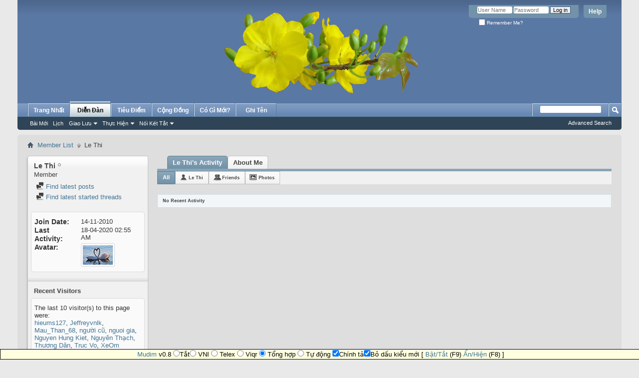

--- FILE ---
content_type: text/html; charset=ISO-8859-1
request_url: http://ydan.org/member.php?u=543&s=90d60c98de7d6676022b9b523bbd8007
body_size: 8162
content:
<!DOCTYPE html PUBLIC "-//W3C//DTD XHTML 1.0 Transitional//EN" "http://www.w3.org/TR/xhtml1/DTD/xhtml1-transitional.dtd">
<html xmlns="http://www.w3.org/1999/xhtml" dir="ltr" lang="vi" id="vbulletin_html">
<head>
	<meta http-equiv="Content-Type" content="text/html; charset=ISO-8859-1" />
<meta id="e_vb_meta_bburl" name="vb_meta_bburl" content="https://ydan.org" />
<base href="http://ydan.org/" /><!--[if IE]></base><![endif]-->
<meta name="generator" content="vBulletin 4.2.5" />

	<link rel="Shortcut Icon" href="favicon.ico" type="image/x-icon" />


		<meta name="keywords" content="dien dan y dan,ydan,ý dân,vietland,vietlandnews,t&#7921; do,dân ch&#7911;,nhân quy&#7873;n,chính tr&#7883;,VNCH," />
		<meta name="description" content="Di&#7877;n &#273;àn th&#7843;o lu&#7853;n &#273;a chi&#7873;u v&#7873; các v&#7845;n &#273;&#7873; th&#7901;i s&#7921; và l&#7883;ch s&#7917; liên quan &#273;&#7871;n Vi&#7879;t Nam" />





<script type="text/javascript">
<!--
	if (typeof YAHOO === 'undefined') // Load ALL YUI Local
	{
		document.write('<script type="text/javascript" src="clientscript/yui/yuiloader-dom-event/yuiloader-dom-event.js?v=425"><\/script>');
		document.write('<script type="text/javascript" src="clientscript/yui/connection/connection-min.js?v=425"><\/script>');
		var yuipath = 'clientscript/yui';
		var yuicombopath = '';
		var remoteyui = false;
	}
	else	// Load Rest of YUI remotely (where possible)
	{
		var yuipath = 'clientscript/yui';
		var yuicombopath = '';
		var remoteyui = true;
		if (!yuicombopath)
		{
			document.write('<script type="text/javascript" src="clientscript/yui/connection/connection-min.js?v=425"><\/script>');
		}
	}
	var SESSIONURL = "s=4d9d4c1ef5c4a388c5d610d62aa79bf1&";
	var SECURITYTOKEN = "guest";
	var IMGDIR_MISC = "images/misc";
	var IMGDIR_BUTTON = "images/buttons";
	var vb_disable_ajax = parseInt("0", 10);
	var SIMPLEVERSION = "425";
	var BBURL = "https://ydan.org";
	var LOGGEDIN = 0 > 0 ? true : false;
	var THIS_SCRIPT = "member";
	var RELPATH = "member.php?u=543";
	var PATHS = {
		forum : "",
		cms   : "",
		blog  : ""
	};
	var AJAXBASEURL = "http://ydan.org/";
// -->
</script>
<script type="text/javascript" src="https://ydan.org/clientscript/vbulletin-core.js?v=425"></script>





	<link rel="stylesheet" type="text/css" href="css.php?styleid=125&amp;langid=1&amp;d=1606622279&amp;td=ltr&amp;sheet=bbcode.css,editor.css,popupmenu.css,reset-fonts.css,vbulletin.css,vbulletin-chrome.css,vbulletin-formcontrols.css," />

	<!--[if lt IE 8]>
	<link rel="stylesheet" type="text/css" href="css.php?styleid=125&amp;langid=1&amp;d=1606622279&amp;td=ltr&amp;sheet=popupmenu-ie.css,vbulletin-ie.css,vbulletin-chrome-ie.css,vbulletin-formcontrols-ie.css,editor-ie.css" />
	<![endif]-->


	<title>View Profile: Le Thi - Ý Dân - Tôn Tr&#7885;ng S&#7921; Th&#7853;t</title>
	
	<script type="text/javascript" src="clientscript/vbulletin_quick_edit_generic.js?v=425"></script>
	<script type="text/javascript" src="clientscript/vbulletin_quick_edit_visitormessage.js?v=425"></script>
	<script type="text/javascript" src="clientscript/vbulletin_activitystream.js?v=425"></script>
	<script type="text/javascript">

	<!--
	var isIE7 = navigator.userAgent.toLowerCase().indexOf('msie 7') != -1;
	var isIE = navigator.userAgent.toLowerCase().indexOf('msie') != -1;
	var isIE6 = navigator.userAgent.toLowerCase().indexOf('msie 6') != -1;
	var THISUSERID = 543;


	vB_XHTML_Ready.subscribe(init_PostBits_Lite);

	function init_PostBits_Lite()
	{
		var postbits = YAHOO.util.Dom.getElementsByClassName("postbit_lite", "li", "postlist");
		for (var i = 0; i < postbits.length; i++)
		{
			new PostBit_Lite(postbits[i]);
		}
	}

	function PostBit_Lite(postbit)
	{
		this.postbit = YAHOO.util.Dom.get(postbit);
		this.postid = postbit.id.substr("piccom_".length);
		this.inlinemod = new InlineModControl(this.postbit, this.postid, "imodsel");
	}

	function getParentElement(starterElement, classPattern, testTagName) {
		var currElement = starterElement;
		var foundElement = null;
		while(!foundElement && (currElement = currElement.parentNode)) {
			if ((classPattern && (currElement.className.indexOf(classPattern) != -1)) || (testTagName && (testTagName.toLowerCase() == currElement.tagName.toLowerCase()))) 
			{
				foundElement = currElement;
			}
		}
		//go up the parentNode tree until found element with matching className
		return foundElement;
	}

	//getParentElement
	function tabViewPicker(anchorObject) {
		var clickedTabId = null;
		var tabtree = getParentElement(anchorObject,"tabslight");
		var anchorInventory = tabtree.getElementsByTagName("a");

		var tabIds = [];
		for (var i=0; (currAnchor = anchorInventory[i]); i++) {
			var anchorId = currAnchor.href.substring(currAnchor.href.indexOf("#") + 1, currAnchor.href.length);
			var parentDd = getParentElement(currAnchor,null,"dd");
			if (currAnchor == anchorObject) {
				clickedTabId = anchorId;
				parentDd.className = "userprof_module";
			}
			else
			{
				parentDd.className = "userprof_moduleinactive";
			}
			tabIds.push(anchorId);
		}
	
		//loop thru anchors to gather all tab IDs and set appropriate selected status
		for (var j=0; (currTabId = tabIds[j]); j++) {
			var elem = document.getElementById("view-" + currTabId);
			if (!elem) {continue;}
			if (currTabId == clickedTabId) {
				//elem.className="selected_view_section";
				YAHOO.util.Dom.replaceClass(elem, "view_section", "selected_view_section");
			}
			else
			{
				//elem.className="view_section";
				YAHOO.util.Dom.replaceClass(elem, "selected_view_section", "view_section");
			}
		}

		//set appropriate status on all tabs.
		return false;
	}
	//-->
    </script>

	

	

	
		<link rel="stylesheet" type="text/css" href="css.php?styleid=125&amp;langid=1&amp;d=1606622279&amp;td=ltr&amp;sheet=activitystream.css,sidebar.css,forumbits.css,postbit.css,postbit-lite.css,showthread.css,member.css,user,543" />
	

	<style type="text/css"></style>

	<!--[if lt IE 8]><link rel="stylesheet" type="text/css" href="css.php?styleid=125&amp;langid=1&amp;d=1606622279&amp;td=ltr&amp;sheet=sidebar-ie.css,member-ie.css,postbit-lite-ie.css" /><![endif]-->

	

	
		<link rel="stylesheet" type="text/css" href="css.php?userid=543&amp;cssuid=0&amp;d=1769011948&amp;td=ltr&amp;styleid=0&amp;sheet=userprofile.css" />
		<link rel="stylesheet" type="text/css" href="css.php?styleid=125&amp;langid=1&amp;d=1606622279&amp;td=ltr&amp;sheet=additional.css" />

	
</head>

<body>
	<div class="above_body"> <!-- closing tag is in template navbar -->
<div id="header" class="floatcontainer doc_header">
	<div><a name="top" href="forum.php?s=4d9d4c1ef5c4a388c5d610d62aa79bf1" class="logo-image"><img src="images/titles/hoamai.png" alt="Ý Dân - Tôn Tr&#7885;ng S&#7921; Th&#7853;t - Powered by vBulletin" /></a></div>
	<div id="toplinks" class="toplinks">
		
			<ul class="nouser">
			
				<li><a rel="help" href="faq.php?s=4d9d4c1ef5c4a388c5d610d62aa79bf1">Help</a></li>
				<li>
			<script type="text/javascript" src="clientscript/vbulletin_md5.js?v=425"></script>
			<form id="navbar_loginform" action="login.php?s=4d9d4c1ef5c4a388c5d610d62aa79bf1&amp;do=login" method="post" onsubmit="md5hash(vb_login_password, vb_login_md5password, vb_login_md5password_utf, 0)">
				<fieldset id="logindetails" class="logindetails">
					<div>
						<div>
					<input type="text" class="textbox default-value" name="vb_login_username" id="navbar_username" size="10" accesskey="u" tabindex="101" value="User Name" />
					<input type="password" class="textbox" tabindex="102" name="vb_login_password" id="navbar_password" size="10" />
					<input type="text" class="textbox default-value" tabindex="102" name="vb_login_password_hint" id="navbar_password_hint" size="10" value="Password" style="display:none;" />
					<input type="submit" class="loginbutton" tabindex="104" value="Log in" title="Enter your username and password in the boxes provided to login, or click the 'register' button to create a profile for yourself." accesskey="s" />
						</div>
					</div>
				</fieldset>
				<div id="remember" class="remember">
					<label for="cb_cookieuser_navbar"><input type="checkbox" name="cookieuser" value="1" id="cb_cookieuser_navbar" class="cb_cookieuser_navbar" accesskey="c" tabindex="103" /> Remember Me?</label>
				</div>

				<input type="hidden" name="s" value="4d9d4c1ef5c4a388c5d610d62aa79bf1" />
				<input type="hidden" name="securitytoken" value="guest" />
				<input type="hidden" name="do" value="login" />
				<input type="hidden" name="vb_login_md5password" />
				<input type="hidden" name="vb_login_md5password_utf" />
			</form>
			<script type="text/javascript">
			YAHOO.util.Dom.setStyle('navbar_password_hint', "display", "inline");
			YAHOO.util.Dom.setStyle('navbar_password', "display", "none");
			vB_XHTML_Ready.subscribe(function()
			{
			//
				YAHOO.util.Event.on('navbar_username', "focus", navbar_username_focus);
				YAHOO.util.Event.on('navbar_username', "blur", navbar_username_blur);
				YAHOO.util.Event.on('navbar_password_hint', "focus", navbar_password_hint);
				YAHOO.util.Event.on('navbar_password', "blur", navbar_password);
			});
			
			function navbar_username_focus(e)
			{
			//
				var textbox = YAHOO.util.Event.getTarget(e);
				if (textbox.value == 'User Name')
				{
				//
					textbox.value='';
					textbox.style.color='#000000';
				}
			}

			function navbar_username_blur(e)
			{
			//
				var textbox = YAHOO.util.Event.getTarget(e);
				if (textbox.value == '')
				{
				//
					textbox.value='User Name';
					textbox.style.color='#777777';
				}
			}
			
			function navbar_password_hint(e)
			{
			//
				var textbox = YAHOO.util.Event.getTarget(e);
				
				YAHOO.util.Dom.setStyle('navbar_password_hint', "display", "none");
				YAHOO.util.Dom.setStyle('navbar_password', "display", "inline");
				YAHOO.util.Dom.get('navbar_password').focus();
			}

			function navbar_password(e)
			{
			//
				var textbox = YAHOO.util.Event.getTarget(e);
				
				if (textbox.value == '')
				{
					YAHOO.util.Dom.setStyle('navbar_password_hint', "display", "inline");
					YAHOO.util.Dom.setStyle('navbar_password', "display", "none");
				}
			}
			</script>
				</li>
				
			</ul>
		
	</div>
	<div class="ad_global_header">
		 
		 
	</div>
	<hr />
</div>
	<div id="navbar" class="navbar">
	<ul id="navtabs" class="navtabs floatcontainer">
		<li><a href="/dan.php?s=4d9d4c1ef5c4a388c5d610d62aa79bf1" class="navtab">Trang Nh&#7845;t</a></li>




		
	
		<li class="selected" id="vbtab_forum">
			<a class="navtab" href="forum.php?s=4d9d4c1ef5c4a388c5d610d62aa79bf1">Di&#7877;n &#272;àn</a>
		</li>
		
		
			<ul class="floatcontainer">
				
					
						
							<li id="vbflink_newposts"><a href="search.php?s=4d9d4c1ef5c4a388c5d610d62aa79bf1&amp;do=getnew&amp;contenttype=vBForum_Post">Bài M&#7899;i</a></li>
						
					
				
					
						
							<li id="vbflink_calendar"><a href="calendar.php?s=4d9d4c1ef5c4a388c5d610d62aa79bf1">L&#7883;ch</a></li>
						
					
				
					
						<li class="popupmenu" id="vbmenu_community">
							<a href="javascript://" class="popupctrl">Giao L&#432;u</a>
							<ul class="popupbody popuphover">
								
									<li id="vbclink_members"><a href="memberlist.php?s=4d9d4c1ef5c4a388c5d610d62aa79bf1">Danh Sách Thành Viên</a></li>
								
							</ul>
						</li>
					
				
					
						<li class="popupmenu" id="vbmenu_actions">
							<a href="javascript://" class="popupctrl">Th&#7921;c Hi&#7879;n</a>
							<ul class="popupbody popuphover">
								
									<li id="vbalink_mfr"><a href="forumdisplay.php?s=4d9d4c1ef5c4a388c5d610d62aa79bf1&amp;do=markread&amp;markreadhash=guest">&#272;ánh D&#7845;u &#272;ã &#272;&#7885;c</a></li>
								
							</ul>
						</li>
					
				
					
						<li class="popupmenu" id="vbmenu_qlinks">
							<a href="javascript://" class="popupctrl">N&#7889;i K&#7871;t T&#7855;t</a>
							<ul class="popupbody popuphover">
								
									<li id="vbqlink_posts"><a href="search.php?s=4d9d4c1ef5c4a388c5d610d62aa79bf1&amp;do=getdaily&amp;contenttype=vBForum_Post">Bài Vi&#7871;t Hôm Nay</a></li>
								
							</ul>
						</li>
					
				
			</ul>
		

	
		<li  id="tab_odm0_185">
			<a class="navtab" href="forumdisplay.php?f=23">Tiêu &#272;i&#7875;m</a>
		</li>
		
		

	
		<li  id="tab_odm0_716">
			<a class="navtab" href="forumdisplay.php?f=19">C&#7897;ng &#272;&#7891;ng</a>
		</li>
		
		

	
		<li  id="vbtab_whatsnew">
			<a class="navtab" href="activity.php?s=4d9d4c1ef5c4a388c5d610d62aa79bf1">Có Gì M&#7899;i?</a>
		</li>
		
		

	
		<li  id="tab_mzc0_148">
			<a class="navtab" href="register.php">Ghi Tên</a>
		</li>
		
		

		
	</ul>
	
		<div id="globalsearch" class="globalsearch">
			<form action="search.php?s=4d9d4c1ef5c4a388c5d610d62aa79bf1&amp;do=process" method="post" id="navbar_search" class="navbar_search">
				
				<input type="hidden" name="securitytoken" value="guest" />
				<input type="hidden" name="do" value="process" />
				<span class="textboxcontainer"><span><input type="text" value="" name="query" class="textbox" tabindex="99"/></span></span>
				<span class="buttoncontainer"><span><input type="image" class="searchbutton" src="images/buttons/search.png" name="submit" onclick="document.getElementById('navbar_search').submit;" tabindex="100"/></span></span>
			</form>
			<ul class="navbar_advanced_search">
				<li><a href="search.php?s=4d9d4c1ef5c4a388c5d610d62aa79bf1" accesskey="4">Advanced Search</a></li>
				
			</ul>
		</div>
	
</div>
</div><!-- closing div for above_body -->

<div class="body_wrapper">
<div id="breadcrumb" class="breadcrumb">
	<ul class="floatcontainer">
		<li class="navbithome"><a href="index.php?s=4d9d4c1ef5c4a388c5d610d62aa79bf1" accesskey="1"><img src="images/misc/navbit-home.png" alt="Home" /></a></li>
		
	<li class="navbit"><a href="memberlist.php?s=4d9d4c1ef5c4a388c5d610d62aa79bf1">Member List</a></li>

		
	<li class="navbit lastnavbit"><span>Le Thi</span></li>

	</ul>
	<hr />
</div>

 
 



	
	<div class="member_content userprof fullwidth" style="display:block;float:left" id="member_content">
		<div class="profile_widgets member_summary userprof_moduleinactive userprof_moduleinactive_border sidebarleft" id="sidebar_container">
			<div class="block mainblock moduleinactive_bg">
				<h1 class="blocksubhead prof_blocksubhead">
					
					<span id="userinfo">
						<span class="member_username">Le Thi</span>
						<span class="member_status"><img class="inlineimg onlinestatus" src="images/statusicon/user-offline.png" alt="Le Thi is offline" border="0" />
</span>
						
							<br />
							<span class="usertitle">Member</span>
						
						
						
					</span>
				</h1>
				<div id="userinfoblock" class="floatcontainer">
					
					<ul id="usermenu" class="usermenu">
						
						
						
						
						
						
						
						<li><a href="search.php?s=4d9d4c1ef5c4a388c5d610d62aa79bf1&amp;do=finduser&amp;userid=543&amp;contenttype=vBForum_Post&amp;showposts=1"><img src="images/site_icons/forum.png" alt="Find latest posts" class="inlineimg" /> Find latest posts</a></li>
						<li><a href="search.php?s=4d9d4c1ef5c4a388c5d610d62aa79bf1&amp;do=finduser&amp;userid=543&amp;starteronly=1&amp;contenttype=vBForum_Thread"><img src="images/site_icons/forum.png" alt="Find latest started threads" class="inlineimg" /> Find latest started threads</a></li>
						
						
						
					</ul>
				</div>
			</div>
		  
		  
		  <!-- stats_mini -->
<div id="view-stats_mini" class="subsection block">
	<div class="mini_stats blockbody userprof_content userprof_content_border">
	<div class="userinfo " >
		<h5 class="blocksubhead userprof_blocksubhead smaller">Mini Statistics</h5>
		<div class="blockrow member_blockrow">

			<dl class="stats">
				<dt>Join Date</dt>
				<dd> 14-11-2010</dd>
			</dl>
	
	
	<dl class="stats">
		<dt>Last Activity</dt>
		<dd> 18-04-2020 <span class="time">02:55 AM</span></dd>
	</dl>
	

			
			
			<dl class="stats">
				<dt>Avatar</dt>
				<dd class="avatar"><img src="image.php?s=4d9d4c1ef5c4a388c5d610d62aa79bf1&amp;u=543&amp;dateline=1483279579&amp;type=thumb" alt="Le Thi's Avatar"   width="60" height="39" id="user_avatar" /></dd>
			</dl>
			
		</div>
	</div><!-- blockbody -->
</div><!-- widget block mini_stats -->
</div>
<div class="underblock"></div>
<!-- / stats_mini -->
		  
		  
		  
		  
		  
		  
		  
		  <!-- visitors -->
<div id="view-visitors" class="subsection block">
	<div class="visitors">
	<h5 class="blocksubhead userprof_blocksubhead smaller">Recent Visitors</h5>
	<div class="blockbody userprof_content userprof_content_border">
		<div class="blockrow member_blockrow">
			
				<div class="meta">
					The last 10 visitor(s) to this page were:

				</div>
				<ol class="commalist">
					
						<li><a class="username" href="member.php?u=7223&amp;s=4d9d4c1ef5c4a388c5d610d62aa79bf1">hieums127</a>, </li>
					
						<li><a class="username" href="member.php?u=6220&amp;s=4d9d4c1ef5c4a388c5d610d62aa79bf1">Jeffreyvnlk</a>, </li>
					
						<li><a class="username" href="member.php?u=1838&amp;s=4d9d4c1ef5c4a388c5d610d62aa79bf1">Mau_Than_68</a>, </li>
					
						<li><a class="username" href="member.php?u=7274&amp;s=4d9d4c1ef5c4a388c5d610d62aa79bf1">ng&#432;&#7901;i c&#361;</a>, </li>
					
						<li><a class="username" href="member.php?u=7114&amp;s=4d9d4c1ef5c4a388c5d610d62aa79bf1">nguoi gia</a>, </li>
					
						<li><a class="username" href="member.php?u=216&amp;s=4d9d4c1ef5c4a388c5d610d62aa79bf1">Nguyen Hung Kiet</a>, </li>
					
						<li><a class="username" href="member.php?u=462&amp;s=4d9d4c1ef5c4a388c5d610d62aa79bf1">Nguyên Th&#7841;ch</a>, </li>
					
						<li><a class="username" href="member.php?u=2&amp;s=4d9d4c1ef5c4a388c5d610d62aa79bf1">Th&#432;&#417;ng Dân</a>, </li>
					
						<li><a class="username" href="member.php?u=54&amp;s=4d9d4c1ef5c4a388c5d610d62aa79bf1">Truc Vo</a>, </li>
					
						<li><a class="username" href="member.php?u=1259&amp;s=4d9d4c1ef5c4a388c5d610d62aa79bf1">XeOm</a></li>
					
				</ol>
			
			<span class="totalvisits">This page has had <strong>124,689</strong> visits</span>
		</div>
	</div>
</div>
</div>
<div class="underblock"></div>
<!-- / visitors -->
		  
		  
		</div>
		<div class="member_tabs contentright" id="userprof_content_container">

			<div class="tabbackground" id="profile_tabs">
				<div class="floatleft" id="tab_container">
					<dl class="tabslight">
						<dt>Tab Content</dt>
						
						<dd class="userprof_module" ><a id="activitystream-tab" href="member.php?u=543&amp;s=4d9d4c1ef5c4a388c5d610d62aa79bf1&amp;tab=activitystream#activitystream" onclick="return tabViewPicker(this);">Le Thi's Activity</a></dd>
						
						<dd class="userprof_moduleinactive" ><a id="aboutme-tab" href="member.php?u=543&amp;s=4d9d4c1ef5c4a388c5d610d62aa79bf1&amp;tab=aboutme#aboutme" onclick="return tabViewPicker(this);">About Me</a></dd>
						
						
						
						
					</dl>
				</div>
				
					
				
				<div class="memberprofiletabunder"></div>
			</div>

			<div class="profile_content userprof">
				<div id="view-activitystream" class="selected_view_section">
					<script type="text/javascript">
<!--
	var activity_stream_options = {
		'type'        : 'member',
		'mindateline' : '0',
		'maxdateline' : '0',
		'minscore'    : '0',
		'minid'       : '',
		'maxid'       : '',
		'count'       : '0',
		'totalcount'  : '0',
		'perpage'     : '100',
		'refresh'     : '1'
	};
// -->
</script>
<div class="activitystream_block">
	<div id="activity_tab_container">
		<div>
			<dl class="as-tabs">
				<dt>Tab Content</dt>
				<dd id="asall" class="selected"><div><a href="member.php?u=543&amp;s=4d9d4c1ef5c4a388c5d610d62aa79bf1&amp;tab=activitystream&amp;type=all">All</a></div></dd>
				<dd id="asuser" class=""><div><a href="member.php?u=543&amp;s=4d9d4c1ef5c4a388c5d610d62aa79bf1&amp;tab=activitystream&amp;type=user">Le Thi</a></div></dd>
				<dd id="asfriend" class=""><div><a href="member.php?u=543&amp;s=4d9d4c1ef5c4a388c5d610d62aa79bf1&amp;tab=activitystream&amp;type=friends">Friends</a></div></dd>
				
				<dd id="asphoto" class=""><div><a href="member.php?u=543&amp;s=4d9d4c1ef5c4a388c5d610d62aa79bf1&amp;tab=activitystream&amp;type=photos">Photos</a></div></dd>
			</dl>
		</div>
	</div>
	
	<div id="newactivity_container" class="newactivity hidden userprof_headers userprof_headers_border">
		<span id="newactivitylink">New Activity (<span id="newactivitycount"></span>)</span>
	</div>	
	
	<div id="newactivity_nomore" class="newactivity hidden userprof_headers userprof_headers_border">
		<span>Please reload this page to view the 200+ new activity items that have been created.</span>
	</div>	

	<ul id="activitylist">
		<li id="olderactivity" class="hidden">
			<div class="block1"><hr /></div>
			<div class="block2">Older Activity</div>
			<div class="block3"><hr /></div>
		</li>
		
	</ul>
	
	<div id="moreactivity_container" class="moreactivity userprof_headers userprof_headers_border">
		<a id="moreactivitylink" class="hidden" href="member.php?u=543&amp;s=4d9d4c1ef5c4a388c5d610d62aa79bf1&amp;tab=activitystream&amp;type=all&amp;page=1">More Activity</a>
		<span id="noresults" class="hidden">No More Results</span>
		<span id="noactivity">No Recent Activity</span>
		<img id="moreactivityprogress" class="hidden" src="images/misc/progress3.gif" alt="" />	
	</div>
</div>
				</div>
				<div id="view-visitor_messaging" class="view_section vm_other_prof">
					
				</div>
				<div id="view-aboutme" class="view_section">
					

<div class="blocksubhead subsectionhead userprof_headers userprof_headers_border">
	<span class="subsectiontitle">About Le Thi</span>

<!-- basic information -->
<h4 class="subsectionhead-understate" id="about-me">Basic Information</h4>

</div>
<div class="subsection">
	<div class="blockbody userprof_content userprof_content_border">
		

		
	</div>
</div>

					
					<!-- stats -->
<div id="view-stats" class="subsection block">
	<!-- Statistics -->
<div class="blocksubhead subsectionhead userprof_headers userprof_headers_border" >
<h4 id="view-statistics" class="subsectionhead-understate"  style="width:100%">Statistics</h4><br />
</div>
<div class="blockbody subsection userprof_content userprof_content_border">

	
	<h5 class="subblocksubhead subsubsectionhead first">Total Posts</h5>
	<dl class="blockrow stats">
		<dt>Total Posts</dt>
		<dd> 1,278</dd>
	</dl>
	<dl class="blockrow stats">
		<dt>Posts Per Day</dt>
		<dd> 0.23</dd>
	</dl>
	

	


	

	

	

	<h5 class="subblocksubhead subsubsectionhead">General Information</h5>
	
	<dl class="blockrow stats">
		<dt>Last Activity</dt>
		<dd> 18-04-2020 <span class="time">02:55 AM</span></dd>
	</dl>
	
	
	<dl class="blockrow stats">
		<dt>Join Date</dt>
		<dd> 14-11-2010</dd>
	</dl>
	
	

	
</div>
<!-- view-statistics -->
</div>
<div class="underblock"></div>
<!-- / stats -->
				</div>
				<div id="view-friends-content" class="view_section">
					
				</div>
				<div id="view-infractions-content" class="view_section">
					
				</div>
				<div id="view-reputation-content" class="view_section">
					
				</div>
				
			</div>
		</div>
	</div>
	
<div style="clear: left">
   
   
</div>

<div id="footer" class="floatcontainer footer">

	<form action="forum.php" method="get" id="footer_select" class="footer_select">

		
			<select name="styleid" onchange="switch_id(this, 'style')">
				<optgroup label="Quick Style Chooser"><option class="hidden"></option></optgroup>
				
					
					<optgroup label="&nbsp;Standard Styles">
									
					
	<option value="123" class="" >-- Desktop</option>

	<option value="129" class="" >---- VNCH</option>

	<option value="124" class="" >---- Christmas</option>

	<option value="125" class="" selected="selected">---- New Year</option>

	<option value="128" class="" >---- Equality</option>

	<option value="127" class="" >---- 30-04-1975</option>

					
					</optgroup>
										
				
				
					
					<optgroup label="&nbsp;Mobile Styles">
					
					
	<option value="109" class="" >-- Mobile</option>

					
					</optgroup>
										
				
			</select>	
		
		
		
	</form>

	<ul id="footer_links" class="footer_links">
		
		<li><a href="https://ydan.org/dan.php">Trang Nh&#7845;t</a></li>
		
		
		<li><a href="archive/index.php?s=4d9d4c1ef5c4a388c5d610d62aa79bf1">Archive</a></li>
		
		
		
		<li><a href="member.php?u=543#top" onclick="document.location.hash='top'; return false;">Top</a></li>
	</ul>
	
	
	
	
	<script type="text/javascript">
	<!--
		// Main vBulletin Javascript Initialization
		vBulletin_init();
	//-->
	</script>
        
</div>
</div> <!-- closing div for body_wrapper -->

<div class="below_body">
<div id="footer_time" class="shade footer_time">All times are GMT +7. The time now is <span class="time">11:12 PM</span>.</div>

<div id="footer_copyright" class="shade footer_copyright">
	<!-- Do not remove this copyright notice -->
	Powered by <a href="https://www.vbulletin.com" id="vbulletinlink">vBulletin&reg;</a> Version 4.2.5 <br />Copyright &copy; 2026 vBulletin Solutions Inc. All rights reserved. 
	<!-- Do not remove this copyright notice -->	
</div>
<div id="footer_morecopyright" class="shade footer_morecopyright">
	<!-- Do not remove cronimage or your scheduled tasks will cease to function -->
	<img src="http://ydan.org/cron.php?s=4d9d4c1ef5c4a388c5d610d62aa79bf1&amp;rand=1769011948" alt="" width="1" height="1" border="0" />
	<!-- Do not remove cronimage or your scheduled tasks will cease to function -->
	
	
</div>
 

</div>
<script type="text/javascript" src="clientscript/mudim-0.9-r162.js"></script>
</body>
</html>

--- FILE ---
content_type: text/css;charset=UTF-8
request_url: http://ydan.org/css.php?styleid=125&langid=1&d=1606622279&td=ltr&sheet=bbcode.css,editor.css,popupmenu.css,reset-fonts.css,vbulletin.css,vbulletin-chrome.css,vbulletin-formcontrols.css,
body_size: 19910
content:
@charset "UTF-8";
/* CSS Document */

.bbcode_container {
	margin:20px;
	margin-top:5px;
	display:block;
}

.bbcode_container .bbcode_desc {
	margin-bottom:2px;
	font-size:11px;
}
/*text-align should alwais be LTR for the CODE blocks*/
.bbcode_container div.bbcode_code,
.bbcode_container pre.bbcode_code {
	margin:0;
	padding:6px;
	border:1px inset;
	text-align:left;
	overflow:scroll;
	direction:ltr;
	background:#f2f6f8 none repeat-x  ;
	font-size:12px;	
}

.bbcode_container code.bbcode_code {
	margin:0;
	text-align:left;
	direction:ltr;
	font-size:12px;	
}

.bbcode_container code.bbcode_code code {
	white-space:nowrap;
}

.bbcode_container div.bbcode_quote {
	margin:0 10px;
	margin-bottom: 10px;
	-moz-border-radius: 5px;
	-webkit-border-radius: 5px;
	background: #f2f6f8 none   ;
	border-radius: 5px;
	border: 1px solid #417394;
	font: italic  normal 15px Tahoma,Calibri,Verdana,Geneva,sans-serif;
	position: relative;
	top: 0;
}

.bbcode_container .bbcode_quote_container {
	background: transparent url(images/misc/quote-left.png) no-repeat  left;
	display:block;
	width: 9px;
	height: 13px;
	position: absolute;
	top: 5;
	left: -9px;
}

.bbcode_quote div.quote_container {
	-moz-border-radius: 5px;
	-webkit-border-radius: 5px;
	border-radius: 5px;
	padding: 5px 10px 5px 10px;
}

.bbcode_quote .bbcode_postedby img {
	position: relative;
	top: 1px;
}

.bbcode_container div.bbcode_quote.printable {
	background:none;
	border:none;
}

.bbcode_container div.bbcode_quote div.message {
	/*font-style:italic;*/
	padding:8px 0px;
}

/* fix the bug where li's in quotes are floated */
.bbcode_container div.bbcode_quote div.message ol>li, .bbcode_container div.bbcode_quote div.message ul>li{
	float: none;
}

/* from components.css */
.bbcode_postedby {
	font:   normal 12px Tahoma,Calibri,Verdana,Geneva,sans-serif;
}

.bbcode_postedby img {
	margin:0;
}

.texteditor textarea.cke_source {
	padding:0 1px 0 1px;
}

.texteditor.content .cke_skin_kama textarea.cke_source,
.texteditor textarea {
	color: #222222;
	font:    13px Tahoma,Calibri,Verdana,Geneva,sans-serif;
	white-space:pre-wrap;
	background: #FFFFFF none   ;
}

.texteditor.forum .cke_skin_kama textarea.cke_source,
.texteditor.forum textarea {
	color: #222222;
	font:    15px Verdana,Arial,Tahoma,Calibri,Geneva,sans-serif;
	white-space:pre-wrap;
	background: #FFFFFF none   ;
}


.editor_smiliebox {
	float:right;
	width:0px;
	height:200px;
	_background-color:#FFFFFF;
	_border:solid 1px #6b91ab;
	padding:0 3px 3px 3px;
}

.editor_smiliebox .blocksubhead {
	padding:0;
	font-size:11px;
	font-weight:normal;
	text-align:center;
	border:solid 1px #6b91ab;
	border-width:1px 0;
}

.editor_smiliebox ul.smiliebox {
	height:190px;
	overflow:hidden;
}

.editor_smiliebox ul.smiliebox li {
	float:left;
	height:20px;
	width:20px;
	margin:2px;
	overflow:hidden;
	position:relative;
	text-align:center;
}

.editor_smiliebox ul.smiliebox li div.table {
	display:table;
	height:100%;
	margin:auto;
	/* IE8 needs the following, see https://connect.microsoft.com/IE/feedback/ViewFeedback.aspx?FeedbackID=425785#tabs */
	table-layout:fixed;
	width:20px;
}

.editor_smiliebox ul.smiliebox li div.tablecell {
	display:table-cell;
	vertical-align:middle;
}

.editor_smiliebox ul.smiliebox li img {
	height:auto;
	max-width:20px;
	width:auto !important;
	cursor: pointer;
}

.editor_smiliebox div.moresmilies {
	text-align:center;
	font-size:11px;
}

.editor_textbox_container {
	width:100%;
	float:left;
	margin:0;
}

.editor_textbox_container.smilie {
	margin-right:-90px;
}

.editor_textbox_smilie {
	margin-right:10px;
}

/* dropdown button */
.cke_skin_kama_container {
	visibility:visible; 
	background: #FFFFFF; // no stylevar
}

.cke_skin_kama_container body {
	min-width: 0;
}

.attachment a {
	padding: 1px 0;
	border: 1px solid #ffffff;
	display: block;
}

.attachment a:hover {
	padding: 1px 0;
	border-color: #316ac5;
	background-color: #dff1ff;
}


.editorpopupbody {
	padding: 5px;
	min-width: 200px;
	max-height:250px;
	overflow-y:auto;
	overflow-x:hidden;
}


.editorpopupbody li.attachment {
	white-space:nowrap;
}

.editorpopupbody div.attach_insert_all {
	cursor: pointer;
	background-color:#FFFFFF;
	padding: 2px;
}

.cke_skin_kama .cke_panel.cke_attach {
	width:250px;
	height:auto;
}

.cke_skin_kama span.cke_browser_webkit,.cke_skin_kama span.cke_browser_gecko18 {
   outline: none !important;
}

/* attachment click */
.previewthumbactive {
	position: absolute;
	background: url('images/misc/pencil.png') no-repeat top left;
	cursor: pointer;
	border:1px solid red;
	margin:0;
	z-index: 10;
}

img.previewthumb.active {
	cursor: pointer;
	border:1px solid red;
	margin:0;
}

/* ie8 width fix */
.cke_browser_ie8 .cke_editor {
	display: block !important;
}

/* disabled background override */
.cke_button .cke_disabled:hover {
	background-color: transparent !important;
}

/* icons */
.cke_skin_kama span:not(.cke_browser_ie) .cke_button .cke_icon {
	background: url('images/editor/sprite.png') no-repeat top left;
}

.cke_skin_kama .cke_browser_ie .cke_button .cke_icon {
	position: relative;
	overflow: hidden;
	width: 16px;
	height: 16px
}

.cke_skin_kama .cke_browser_ie .cke_button .cke_icon_image {
	position: absolute;
	width: 2498px;
	height: 60px;
	background: url('images/editor/sprite.png') no-repeat top left;
}

.cke_skin_kama .cke_browser_ie .cke_button .cke_icon_image.custom {
	background: none;
}

.cke_skin_kama .cke_browser_ie .cke_button a.cke_disabled .cke_icon {
	filter: progid:DXImageTransform.Microsoft.AlphaImageLoader(sizingMethod='scale');
}

.cke_skin_kama .cke_browser_ie .cke_rtl .cke_button a.cke_disabled .cke_icon {
	filter: progid:DXImageTransform.Microsoft.AlphaImageLoader(sizingMethod='scale');
}

.cke_skin_kama .cke_browser_ie .cke_button a.cke_on .cke_icon_image {
	top: 0px;
}

.cke_skin_kama .cke_browser_ie .cke_button a.cke_off .cke_icon_image {
	top: -20px;
}

.cke_skin_kama .cke_browser_ie .cke_button a.cke_disabled .cke_icon_image {
	top: -40px;
	filter: ;
}

/* VBIV-11809 */
.cke_skin_kama .cke_browser_ie .cke_button .cke_button_textcolor .cke_buttonarrow {
	filter: ;
}

.cke_skin_kama .cke_browser_ie .cke_button .cke_buttonarrow {
	position:relative;
	top:-4px;
}

.cke_skin_kama .cke_browser_ie .cke_rtl .cke_button a.cke_disabled .cke_icon_image {
	top: -40px;
	filter: ;
}

.cke_skin_kama span:not(.cke_browser_ie) .cke_button_openAttachmentWindow .cke_icon {
	background-position: 0 0;
}
.cke_skin_kama .cke_browser_ie .cke_button_openAttachmentWindow .cke_icon_image {
	left: 0px;
}

.cke_skin_kama span:not(.cke_browser_ie) .cke_button_enhancedsource .cke_icon
{
	background-position: -1597px 0;
}
.cke_skin_kama .cke_browser_ie .cke_button_enhancedsource .cke_icon_image
{
	left: -1597px;
}
.cke_skin_kama .cke_button_enhancedsource .cke_label
{
	/* This displays the "source" text next to the source button!*/
	/*display: inline !important;*/
}

.cke_skin_kama span:not(.cke_browser_ie) .cke_button_pastetext .cke_icon
{
	background-position: -2480px 0;
}
.cke_skin_kama .cke_browser_ie .cke_button_pastetext .cke_icon_image
{
	left: -2480px;
}
.cke_skin_kama span:not(.cke_browser_ie) .cke_button_pastefromword .cke_icon
{
	background-position: -2430px 0;
}
.cke_skin_kama .cke_browser_ie .cke_button_pastefromword .cke_icon_image
{
	left: -2430px;
}
.cke_skin_kama span:not(.cke_browser_ie) .cke_button_removeFormat .cke_icon
{
	background-position: -1447px 0;
}
.cke_skin_kama .cke_browser_ie .cke_button_removeFormat .cke_icon_image
{
	left: -1447px;
}

.cke_skin_kama span:not(.cke_browser_ie) .cke_button_bold .cke_icon
{
	background-position: -50px 0;
}
.cke_skin_kama .cke_browser_ie .cke_button_bold .cke_icon_image
{
	left: -50px;
}

.cke_skin_kama span:not(.cke_browser_ie) .cke_button_italic .cke_icon
{
	background-position: -897px 0;
}
.cke_skin_kama .cke_browser_ie .cke_button_italic .cke_icon_image
{
	left: -897px;
}

.cke_skin_kama span:not(.cke_browser_ie) .cke_button_underline .cke_icon
{
	background-position: -2247px 0;
}
.cke_skin_kama .cke_browser_ie .cke_button_underline .cke_icon_image
{
	left: -2247px;
}

.cke_skin_kama span:not(.cke_browser_ie) .cke_button_subscript .cke_icon
{
	background-position: -2147px 0;
}
.cke_skin_kama .cke_browser_ie .cke_button_subscript .cke_icon_image
{
	left: -2147px;
}

.cke_skin_kama span:not(.cke_browser_ie) .cke_button_superscript .cke_icon
{
	background-position: -2197px 0;
}
.cke_skin_kama .cke_browser_ie .cke_button_superscript .cke_icon_image
{
	left: -2197px;
}

.cke_skin_kama span:not(.cke_browser_ie) .cke_button_table .cke_icon
{
	background-position: -2047px 0;
}
.cke_skin_kama .cke_browser_ie .cke_button_table .cke_icon_image
{
	left: -2047px;
}

.cke_skin_kama span:not(.cke_browser_ie) .cke_button_vbTableProperties .cke_icon
{
	background-position: -1797px 0;
}
.cke_skin_kama .cke_browser_ie .cke_button_vbTableProperties .cke_icon_image
{
	left: -1797px;
}

.cke_skin_kama span:not(.cke_browser_ie) .cke_button_tableDelete .cke_icon
{
	background-position: -1847px 0;
}
.cke_skin_kama .cke_browser_ie .cke_button_tableDelete .cke_icon_image
{
	left: -1847px;
}

.cke_skin_kama span:not(.cke_browser_ie) .cke_button_vbRowInsertBefore .cke_icon
{
	background-position: -1997px 0;
}
.cke_skin_kama .cke_browser_ie .cke_button_vbRowInsertBefore .cke_icon_image
{
	left: -1997px;
}

.cke_skin_kama span:not(.cke_browser_ie) .cke_button_vbRowInsertAfter .cke_icon
{
	background-position: -1947px 0;
}
.cke_skin_kama .cke_browser_ie .cke_button_vbRowInsertAfter .cke_icon_image
{
	left: -1947px;
}

.cke_skin_kama span:not(.cke_browser_ie) .cke_button_vbRowDelete .cke_icon
{
	background-position: -1897px 0;
}
.cke_skin_kama .cke_browser_ie .cke_button_vbRowDelete .cke_icon_image
{
	left: -1897px;
}

.cke_skin_kama span:not(.cke_browser_ie) .cke_button_vbColumnInsertBefore .cke_icon
{
	background-position: -1747px 0;
}
.cke_skin_kama .cke_browser_ie .cke_button_vbColumnInsertBefore .cke_icon_image
{
	left: -1747px;
}

.cke_skin_kama span:not(.cke_browser_ie) .cke_button_vbColumnInsertAfter .cke_icon
{
	background-position: -1697px 0;
}
.cke_skin_kama .cke_browser_ie .cke_button_vbColumnInsertAfter .cke_icon_image
{
	left: -1697px;
}

.cke_skin_kama span:not(.cke_browser_ie) .cke_button_vbColumnDelete .cke_icon
{
	background-position: -1647px 0;
}
.cke_skin_kama .cke_browser_ie .cke_button_vbColumnDelete .cke_icon_image
{
	left: -1647px;
}

.cke_skin_kama span:not(.cke_browser_ie) .cke_button_horizontalrule .cke_icon
{
	background-position: -2097px 0;
}
.cke_skin_kama .cke_browser_ie .cke_button_horizontalrule .cke_icon_image
{
	left: -2097px;
}

.cke_skin_kama span:not(.cke_browser_ie) .cke_button_smiley .cke_icon
{
	background-position: -1497px 0;
}
.cke_skin_kama .cke_browser_ie .cke_button_smiley .cke_icon_image
{
	left: -1497px;
}

.cke_skin_kama span:not(.cke_browser_ie) .cke_button_iespell .cke_icon
{
	background-position: -1547px 0;
}
.cke_skin_kama .cke_browser_ie .cke_button_iespell .cke_icon_image
{
	left: -1547px;
}

.cke_skin_kama span:not(.cke_browser_ie) .cke_button_link .cke_icon
{
	background-position: -300px 0;
}
.cke_skin_kama .cke_browser_ie .cke_button_link .cke_icon_image
{
	left: -300px;
}

.cke_skin_kama span:not(.cke_browser_ie) .cke_button_Email .cke_icon
{
	background-position: -401px 0;
}
.cke_skin_kama .cke_browser_ie .cke_button_Email .cke_icon_image
{
	left: -401px;
}

.cke_skin_kama span:not(.cke_browser_ie) .cke_button_unlink .cke_icon
{
	background-position: -2346px 0;
}
.cke_skin_kama .cke_browser_ie .cke_button_unlink .cke_icon_image
{
	left: -2346px;
}
.cke_skin_kama span:not(.cke_browser_ie) .cke_button_image .cke_icon, .cke_skin_kama span:not(.cke_browser_ie) .cke_button_vbimage .cke_icon
{
	background-position: -747px 0;
}
.cke_skin_kama .cke_browser_ie .cke_button_image .cke_icon_image, .cke_skin_kama .cke_browser_ie .cke_button_vbimage .cke_icon_image
{
	left: -747px;
}

.cke_skin_kama span:not(.cke_browser_ie) .cke_button_videotag .cke_icon
{
	background-position: -2397px 0;
}
.cke_skin_kama .cke_browser_ie .cke_button_videotag .cke_icon_image
{
	left: -2397px;
}

.cke_skin_kama span:not(.cke_browser_ie) .cke_button_Quote .cke_icon
{
	background-position: -1347px 0;
}
.cke_skin_kama .cke_browser_ie .cke_button_Quote .cke_icon_image
{
	left: -1347px;
}

.cke_skin_kama span:not(.cke_browser_ie) .cke_button_Code .cke_icon
{
	background-position: -151px 0;
}
.cke_skin_kama .cke_browser_ie .cke_button_Code .cke_icon_image
{
	left: -151px;
}

.cke_skin_kama span:not(.cke_browser_ie) .cke_button_Html .cke_icon
{
	background-position: -451px 0; 
}
.cke_skin_kama .cke_browser_ie .cke_button_Html .cke_icon_image
{
	left: -451px;
}

.cke_skin_kama span:not(.cke_browser_ie) .cke_button_Php .cke_icon
{
	background-position: -1297px 0;
}
.cke_skin_kama .cke_browser_ie .cke_button_Php .cke_icon_image
{
	left: -1297px;
}

.cke_skin_kama span:not(.cke_browser_ie) .cke_button_PageBreak .cke_icon
{
	background-position: -1147px 0;
}
.cke_skin_kama .cke_browser_ie .cke_button_PageBreak .cke_icon_image
{
	left: -1147px;
}

.cke_skin_kama span:not(.cke_browser_ie) .cke_button_PreviewBreak .cke_icon
{
	background-position: -100px 0;
}
.cke_skin_kama .cke_browser_ie .cke_button_PreviewBreak .cke_icon_image
{
	left: -100px;
}

.cke_skin_kama span:not(.cke_browser_ie) .cke_button_textcolor .cke_icon
{
	background-position: -201px 0;
}
.cke_skin_kama .cke_browser_ie .cke_button_textcolor .cke_icon_image
{
	left: -201px;
}

.cke_skin_kama span:not(.cke_browser_ie) .cke_button_undo .cke_icon
{
	background-position: -2297px 0; 
}
.cke_skin_kama .cke_browser_ie .cke_button_undo .cke_icon_image
{
	left: -2297px;
}

.cke_skin_kama .cke_rtl span:not(.cke_browser_ie) .cke_button_undo .cke_icon
{
	background-position: -1397px 0;
}
.cke_skin_kama .cke_rtl .cke_browser_ie .cke_button_undo .cke_icon_image
{
	left: -1397px;
}

.cke_skin_kama span:not(.cke_browser_ie) .cke_button_redo .cke_icon
{
	background-position: -1397px 0;
}
.cke_skin_kama .cke_browser_ie .cke_button_redo .cke_icon_image
{
	left: -1397px;
}

.cke_skin_kama .cke_rtl span:not(.cke_browser_ie) .cke_button_redo .cke_icon
{
	background-position: -2297px 0; 
}
.cke_skin_kama .cke_rtl .cke_browser_ie .cke_button_redo .cke_icon_image
{
	left: -2297px;
}

.cke_skin_kama .cke_rtl .cke_rcombo {
	float:right;
}

.cke_skin_kama .cke_browser_ie6 .cke_rtl .cke_rcombo,
.cke_skin_kama .cke_browser_ie7 .cke_rtl .cke_rcombo  {
	float:none;
}

.cke_skin_kama span:not(.cke_browser_ie) .cke_button_numberedlist .cke_icon
{
	background-position: -797px 0;
}
.cke_skin_kama .cke_browser_ie .cke_button_numberedlist .cke_icon_image
{
	left: -797px;
}

.cke_skin_kama span:not(.cke_browser_ie) .cke_button_bulletedlist .cke_icon
{
	background-position: -847px 0;
}
.cke_skin_kama .cke_browser_ie .cke_button_bulletedlist .cke_icon_image
{
	left: -847px;
}

.cke_skin_kama span:not(.cke_browser_ie) .cke_button_outdent .cke_icon
{
	background-position: -1097px 0;
}
.cke_skin_kama .cke_browser_ie .cke_button_outdent .cke_icon_image
{
	left: -1097px;
}

.cke_skin_kama span:not(.cke_browser_ie) .cke_button_indent .cke_icon
{
	background-position: -697px 0;
}
.cke_skin_kama .cke_browser_ie .cke_button_indent .cke_icon_image
{
	left: -697px;
}

.cke_skin_kama span:not(.cke_browser_ie) .cke_button_justifyleft .cke_icon
{
	background-position: -997px 0;
}
.cke_skin_kama .cke_browser_ie .cke_button_justifyleft .cke_icon_image
{
	left: -997px;
}

.cke_skin_kama span:not(.cke_browser_ie) .cke_button_justifycenter .cke_icon
{
	background-position: -947px 0;
}
.cke_skin_kama .cke_browser_ie .cke_button_justifycenter .cke_icon_image
{
	left: -947px;
}

.cke_skin_kama span:not(.cke_browser_ie) .cke_button_justifyright .cke_icon
{
	background-position: -1047px 0;
}
.cke_skin_kama .cke_browser_ie .cke_button_justifyright .cke_icon_image
{
	left: -1047px;
}

/* rtl icons */

.cke_skin_kama .cke_rtl span:not(.cke_browser_ie) .cke_button_undo .cke_icon
{
	background-position: -1397px 0;
}
.cke_skin_kama .cke_browser_ie .cke_rtl .cke_button_undo .cke_icon_image
{
	left: -1397px;
}

.cke_skin_kama .cke_rtl span:not(.cke_browser_ie) .cke_button_redo .cke_icon
{
	background-position: -2297px 0; 
}
.cke_skin_kama .cke_browser_ie .cke_rtl .cke_button_redo .cke_icon_image
{
	left: -2297px;
}

.cke_skin_kama .cke_rtl span:not(.cke_browser_ie) .cke_button_outdent .cke_icon
{
		background-position: -697px 0;
}
.cke_skin_kama .cke_browser_ie .cke_rtl .cke_button_outdent .cke_icon_image
{
		left: -697px;
}

.cke_skin_kama .cke_rtl span:not(.cke_browser_ie) .cke_button_indent .cke_icon
{
		background-position: -1097px 0;
}
.cke_skin_kama .cke_browser_ie .cke_rtl .cke_button_indent .cke_icon_image
{
		left: -1097px;
}

.cke_skin_kama .cke_rtl span:not(.cke_browser_ie) .cke_button_columnInsertBefore .cke_icon
{
	background-position: -1697px 0;
}
.cke_skin_kama .cke_browser_ie .cke_rtl .cke_button_columnInsertBefore .cke_icon_image
{
	left: -1697px;
}

.cke_skin_kama .cke_rtl span:not(.cke_browser_ie) .cke_button_columnInsertAfter .cke_icon
{
	background-position: -1747px 0;
}
.cke_skin_kama .cke_browser_ie .cke_rtl .cke_button_columnInsertAfter .cke_icon_image
{
	left: -1747px;
}

.cke_skin_kama .cke_dialog .cke_dialog_ui_labeled_label {
	float:none;
}

.cke_skin_kama .cke_dialog input[type="file"] {
	border:1px inset;
}

.cke_skin_kama div.cke_bottom_restore_autosave {
	position:relative;
}

.cke_skin_kama div.cke_bottom_restore_autosave .cke_toolgroup {
	height:18px;
	position:absolute;
	top:4px;
	padding:0 3px 0 0;
}

.cke_skin_kama div.cke_bottom_restore_autosave a.restoretext {
	cursor:pointer;
	height:12px;
	background-image:none
}

.cke_skin_kama div.as_ind_container {
	position:relative;
}

.cke_skin_kama div.as_ind_container div {
	background-color:rgb(255, 255, 0);
	right:0;
	position:absolute;
	padding:2px;
	top:-12px;
	font-weight:bold;
}

.cke_skin_kama .cke_toolbox {
	margin-bottom: 5px;
}

/* VBIV-11874 Override CSS so that textarea popup resizes with the dialog */
.cke_skin_kama .cke_dialog .cke_dialog_ui_textarea.cke_pastetext {
	width:auto;
	height:auto;
}

/* Turn off focus outline on mac */
.cke_dialog_tab:focus {
	outline:none;
}

/* Allow size combo to adjust a bit horizontally */
.cke_skin_kama .cke_fontSize span.cke_text {
	max-width:60px;
	min-width:25px;
	width:auto;
	_width:25px;
}


.cke_skin_kama .cke_editor .cke_rcombo a,
.cke_skin_kama .cke_editor .cke_toolgroup {
	background:  url(clientscript/ckeditor/skins/kama/images/sprites.png) repeat-x 0px -500px;
}

.cke_skin_kama .cke_editor .cke_rcombo a:hover,
.cke_skin_kama .cke_editor .cke_rcombo a:focus,
.cke_skin_kama .cke_editor .cke_rcombo a:active,
.cke_skin_kama .cke_editor .cke_button a:hover,
.cke_skin_kama .cke_editor .cke_button a:focus,
.cke_skin_kama .cke_editor .cke_button a:active {
	background-color: #DFF1FF;
}


.cke_skin_kama .cke_editor .cke_button a.cke_on {
	background-color: #A3D7FF;
}

.cke_skin_kama .cke_editor .cke_button a.cke_on:hover,
.cke_skin_kama .cke_editor .cke_button a.cke_on:focus,
.cke_skin_kama .cke_editor .cke_button a.cke_on:active {
	background-color: #86CAFF;
}

.cke_skin_kama .cke_editor .cke_button a.cke_disabled * {
	opacity: .3;
}

.cke_skin_kama .cke_editor .cke_button a,
.cke_skin_kama .cke_editor .cke_button a.cke_off {
	opacity: .7;
}

.cke_skin_kama .cke_wrapper.cke_ltr,
.cke_skin_kama .cke_wrapper.cke_rtl {
	background: #D3D3D3 url(clientscript/ckeditor/skins/kama/images/sprites.png) repeat-x 0px -1950px;
}

.cke_skin_kama .cke_dialog_body .cke_dialog_contents {
	background: #FFFFFF none   ;
}

.cke_skin_kama .cke_dialog_contents .cke_dialog_contents {
	background-color: #E4E4E4;
	border-top: #FFFFFF 1px solid;
	border-right: #FFFFFF 1px solid;
	border-left: #FFFFFF 1px solid;
}

.cke_skin_kama .cke_dialog_title {
	color: #000000;
}

.cke_skin_kama .cke_dialog_body .cke_dialog_tabs a.cke_dialog_tab {
	background-color: #FFFFFF;
	color: #000000;	
}

.cke_skin_kama .cke_dialog_body .cke_dialog_tabs a.cke_dialog_tab_selected {
	background-color: #E4E4E4;
	color: #000000;	
}

.cke_skin_kama .cke_dialog_body .cke_dialog_tabs a.cke_dialog_tab:hover {
	background-color: #E1E1E1;
	color: #000000;
}

.cke_skin_kama .cke_dialog_contents .cke_dialog_footer {
	background-color: #E4E4E4;
	border-top: #FFFFFF 1px solid;
	border-right: #FFFFFF 1px solid;
	border-left: #FFFFFF 1px solid;
}

.cke_skin_kama .cke_dialog .cke_dialog_body {
	background: #FFFFFF none   ;
}

.cke_skin_kama .cke_dialog_body .cke_dialog_title {
	border-bottom: #E4E4E4 1px solid;
}

.cke_skin_kama .cke_dialog_contents *, .cke_skin_kama .cke_dialog_contents a:hover, .cke_skin_kama .cke_dialog_contents a:link, .cke_skin_kama .cke_dialog_contents a:visited, .cke_skin_kama .cke_dialog_contents a:active {
	color: #000000;
}

.cke_skin_kama .cke_dialog .cke_dialog_body a.cke_dialog_close_button {
	background-image:none;
	top:10px;
}

.cke_skin_kama .cke_dialog_body .cke_dialog_close_button span {
	display:inline;
	font-weight:bold;
	font-size:10px;
	padding:0 2px 0 2px;
	border:1px solid #000000;
	color: #000000;
	cursor:pointer;
	display: inline-block; 
	vertical-align: bottom;
}

.cke_skin_kama .cke_dialog_body .cke_dialog_close_button span:hover {
	background-color:#E4E4E4;
	color: #FFFFFF;
}

.cke_skin_kama .cke_dialog .cke_dialog_body .cke_dark_background {
	background-color: #E4E4E4;
}

.cke_skin_kama .cke_dialog_body a.cke_smile img,
.cke_skin_kama .cke_dialog_body a.cke_smile:focus img,
.cke_skin_kama .cke_dialog_body a.cke_smile:active img,
.cke_skin_kama .cke_dialog_body a.cke_smile:hover img {
	border:0;
	padding:2px;
}

.cke_skin_kama .cke_dialog .cke_dialog_body .cke_dialog_ui_input_text,
.cke_skin_kama .cke_dialog .cke_dialog_body .cke_dialog_ui_input_select,
.cke_skin_kama .cke_dialog .cke_dialog_body .cke_dialog_ui_input_textarea {
	color:#000000;
}

.cke_skin_kama .cke_dialog div.cke_disabled .cke_dialog_ui_labeled_content * {
	background-color:#CCCCCC;
}

.cke_skin_kama .cke_dialog .smiley_page {
	overflow:auto;
}

.cke_skin_kama .cke_dialog .smiley_category {
	padding:5px;
}


/* CSS Document */
.popupmenu {
	*z-index:999;
	position: relative;
}

.popupmenu a.popupctrl {
	background-image:url(images/misc/black_downward_arrow.png);
	background-position:right center;
	background-repeat:no-repeat;
	padding-right:15px;
	_padding-right:25px;
}

.popupmenu a.popupctrl.nogadget {
	padding-right:0;
	background-image:none;
}

.popupgroup .popupmenu a.popupctrl {
	font-size:11px;
	padding:2px 4px;
	border: 0;
	background-color:transparent;
	text-decoration:none;
	padding-right:15px;
	margin-left:5px;
}

.popupgroup .popupmenu:hover a.popupctrl {
	border:0;
	background-color:transparent;
}

/* see PopupMenu.set_control_style() */
.popupgroup .popupmenu {
	float:left;
}

.blockfoot .popupctrl {
	text-decoration:none;
	padding:2px 6px;
	padding-right:15px;
	-moz-border-radius:0px;
	-webkit-border-radius:0px;
	border-radius:0px;
}

.blockhead .popupctrl {
	color: #ffffff;
}

.blockhead .popupctrl:hover {
	color: #ffffff;
}

.popupbody {
	font:   normal 11px Tahoma, Calibri, Verdana, Geneva, sans-serif;
	color: #3E3E3E;
	padding:2px;
	background:#E1E1E1 none   ;
	border: 1px solid #E1E1E1;
	position:absolute;
	z-index:1000;
	top:1.5em;
	left:0;
	display:none;
	min-width:200px;
}

.popupmenu:hover ul.popuphover {
	display:block;
}

.popupbody li {
	border-top:solid 1px #E1E1E1;
}

.popupbody > li:first-child {
	border-top:none;
}

.popupbody li a,
.popupbody li label {
	display:block;
	color: #3E3E3E;
	background:#FFFFFF none   ;
	padding:6.235px 10px;
	text-decoration:none;
	text-align:left;
	white-space:nowrap;
}

.popupbody li > a:hover,
.popupbody li > label:hover {
	color:#3E3E3E;
	background:#FFEB90 none   ;
}

.memberaction_body.popupbody li a:hover {
	color:#3E3E3E;
	background-color:#FFEB90;
}

/* vbmenu_hilite and vbmenu_option are for the ajax popup menus (tags) */

.popupbody li.vbmenu_hilite a {
	color:#3E3E3E;
	background:#FFEB90 none   ;
}

.popupbody li.vbmenu_option > a:hover {
	color:#3E3E3E;
	background:#FFEB90 none   ;
}

.popupbody li.vbmenu_hilite, li.vbmenu_option {
	float: none;
	display:list-item;
	width: 100%;
}

.popupbody li input.searchbox {
	width:180px;
	padding:0px;
	font-size:13px;
	font-style:italic;
	color:#777777;
}

.popupbody li input.searchbox:focus {
	font-style:normal;
	color:#3e3e3e;
}

.popupbody li.formsubmit {
	text-align:right;
	padding:0px;
	background:#E1E1E1 none   ;
}

.popupbody li.formsubmit .submitoptions {
	float:left;
	text-align:left;
}

.popupbody li.formsubmit .submitoptions label {
	display:block;
}

.popupbody li.formsubmit.jumptopage > label {
	display:inline;
	background:none;
}

.popupbody li.formsubmit input[type="submit"],
.popupbody li.formsubmit input[type="reset"],
.popupbody li.formsubmit input[type="button"] {
	font:12px Tahoma, Calibri, Verdana, Geneva, sans-serif;
	padding:2px;
	padding-bottom:1px;
}

.popupbody li.formsubmit input[type="submit"]:hover,
.popupbody li.formsubmit input[type="reset"]:hover,
.popupbody li.formsubmit input[type="button"]:hover {
	color:#417394;
}

.blockhead .popupmenu,
.blocksubhead .popupmenu {
	display:block;
	float: right;
	clear: left;
	text-transform: none;
}

/* MEMBER ACTION DROP-DOWN */
.memberaction.popupmenu {
	position: relative;
	top: 0;
	display: inline-block;
}
.postdetails .memberaction.popupmenu {
	position: static; /* Opera 10.10 Fix */
}
.memberaction.popupmenu a.popupctrl {
	background: none;
	padding: 0;
}
.memberaction_body.popupbody {
	width: 280px;
	background: #FFFFFF;
	-moz-border-radius: 5px;
	-webkit-border-radius: 5px;
	border-radius: 5px;
	-moz-box-shadow: 0px 4px 7px #c8c8c8;
	-webkit-box-shadow: 0px 4px 7px #c8c8c8;
	box-shadow: 0px 4px 7px #c8c8c8;
}
.memberaction_body.popupbody li {
	border: none;
	width: 140px;
}
.memberaction_body.popupbody li.left {
	float: left;
	clear: left;
}
.memberaction_body.popupbody li.right {
	float: right;
	clear: right;
}

.memberaction_body.popupbody li .siteicon_profile { 
	background:url(images/site_icons/profile.png) left 2px no-repeat; 
}
.memberaction_body.popupbody li .siteicon_forum { 
	background:url(images/site_icons/forum.png) left 2px no-repeat; 
}
.memberaction_body.popupbody li .siteicon_message { 
	background:url(images/site_icons/message.png) left 2px no-repeat; 
}
.memberaction_body.popupbody li .siteicon_blog { 
	background:url(images/site_icons/blog.png) left 2px no-repeat; 
}
.memberaction_body.popupbody li .siteicon_homepage { 
	background:url(images/site_icons/homepage.png) left 2px no-repeat; 
}
.memberaction_body.popupbody li .siteicon_article { 
	background:url(images/site_icons/article.png) left 2px no-repeat; 
}
.memberaction_body.popupbody li .siteicon_add { 
	background:url(images/site_icons/add.png) left 2px no-repeat; 
}
.memberaction_body.popupbody li .siteicon_email { 
	background:url(images/site_icons/email.png) left 2px no-repeat; 
}

.memberaction_body.popupbody li > a {
	padding: 4px;
	padding-left:20px;
}
.memberaction_body.popupbody hr {
	float: left;
	height: 96px;
	width: 0;
	display: inline;
}

.popupbody li.formsubmit .submitoptions label, 
.popupbody li.formsubmit .advancedsearchlink a {
	background:transparent;
	color: #3E3E3E;
}

/*
Copyright (c) 2009, Yahoo! Inc. All rights reserved.
Code licensed under the BSD License:
http://developer.yahoo.net/yui/license.txt
version: 2.7.0
*/
html{color:#000;background:#FFF;}body,div,dl,dt,dd,ul,ol,li,h1,h2,h3,h4,h5,h6,pre,code,form,fieldset,legend,input,button,textarea,p,blockquote,th,td{margin:0;padding:0;}table{border-collapse:collapse;border-spacing:0;}fieldset,img{border:0;}address,caption,cite,code,dfn,em,strong,th,var,optgroup{font-style:inherit;font-weight:inherit;}del,ins{text-decoration:none;}li{list-style:none;}caption,th{text-align: left;}h1,h2,h3,h4,h5,h6{font-size:100%;font-weight:normal;}q:before,q:after{content:'';}abbr,acronym{border:0;font-variant:normal;}sup{vertical-align:baseline;}sub{vertical-align:baseline;}legend{color:#000;}input,button,textarea,select,optgroup,option{font-family:inherit;font-size:inherit;font-style:inherit;font-weight:inherit;}input,button,textarea,select{*font-size:100%;}body{font:13px/1.231 arial,helvetica,clean,sans-serif;*font-size:small;*font:x-small;}select,input,button,textarea,button{font:99% arial,helvetica,clean,sans-serif;}table{font-size:inherit;font:100%;}pre,code,kbd,samp,tt{font-family:monospace;*font-size:108%;line-height:100%;}


/* CSS Document */

/*THIS*/

html {
	background:#e9e9e9 none   ;
	
}

/* REVERSE SOME YUI RESET STUFF */
em {}
strong {}

/* BASIC PAGE ELEMENTS */

body {
	width:auto;
	min-width:650px;
	max-width:auto;
	margin: 0px 35px 0px 35px;
	font-size:13px;
	color:#3e3e3e;
	line-height:1.230;
}

a:active, a:focus {
	outline: 0;
}

body a {
	color:#417394;
	text-decoration:none;
}
body a:hover,
body a:hover .time,
body a:hover .shade,
body a:hover .understate {
	color:#417394;
	text-decoration:underline;
}

body a.understate,
body a .understate {
	color:inherit;
	text-decoration:none;
	*clear:expression(style.color = parentNode.currentStyle.color, style.clear = "none", 0);
}

.body_wrapper {
	padding: 10px 20px 10px 20px;
	background: rgb(222, 222, 222) none   ;
	-moz-border-radius: 5px;
	-webkit-border-radius: 5px;
	border-radius: 5px;
}

input,
textarea,
button,
select {
	font-family:Tahoma, Calibri, Verdana, Geneva, sans-serif;
}

.button {
	padding: 2.5px 5px;
	font:   bold 11px Tahoma, Calibri, Verdana, Geneva, sans-serif;
	border:1px solid #a8a8a8;
	color:#424242;
	background:#e9e9e9 url(images/gradients/generic_button.png) repeat-x top left;
	-moz-border-radius:0px;
	-webkit-border-radius:0px;
	border-radius:0px;
}

.button:hover {
	background: #efefef url(images/gradients/generic_button.png) repeat-x  ;
	color: #424242;
}
body,
legend {
	font-family:Tahoma, Calibri, Verdana, Geneva, sans-serif;
}

.shade {
	color:#777777;
}

.time {
	color:#3e3e3e;
}

.nocss_label {
	display:none;
}

.normal {
	font-size:13px;
	font-weight:normal;
}

/* BLOCK STUFF */

.block {
	clear:both;
}

.blockhead {
	font:  normal 12px Tahoma, Calibri, Verdana, Geneva, sans-serif;
	color:#ffffff;
	background:#7192a8 url(images/buttons/newbtn_middle.png) repeat-x  ;
	_background-image: none;
	padding:4px 10px 4px 10px;
	border:1px solid #5a7f97;
	-moz-border-radius-topright: 5px;
	-moz-border-radius-topleft: 5px;
	-webkit-border-top-right-radius: 5px;
	-webkit-border-top-left-radius: 5px;
	border-top-right-radius: 5px;
	border-top-left-radius: 5px;
}

.blockhead h2 {
	font-weight:bold;
}

.blockhead a { color:#ffffff; }
.blockhead a:hover { color:#ffffff; }

.blockhead img {
	margin-bottom: -4px;
}

.blocksubhead {
	font:  normal 12px ;
	color:#3e3e3e;
	background:#e9e9e9 none repeat-x  ;
	padding:4px 10px 4px 10px;
	border-top:1px solid #cecece;
}



.blocksubhead img {
	vertical-align:middle;
}

.blocksubhead a { color:#417394; text-decoration:none; }
.blocksubhead a:hover { color:#417394; }

.blockhead_info, .blocksubhead_info {
	float:right;
	font-weight:normal;
}

/*.blockhead + */.blockbody { /* not sure why I had this .blockhead + .blockbody selector... need to look out for breakage */
	background:rgb(255, 255, 255) none no-repeat  ;
	padding-left:0px;
	padding-right:0px;
}

.blockrow {
	background:none none   ;
	padding:5px 10px 5px 10px;
	border:  ;
	color:;
	font:    ;
}

.blockrow a { color:; }
.blockrow a:hover { color:; }

.blockfoot, .blocksubfoot {
	display:block;
	clear:both;
	background:#ffffff none   ;
	padding:5px 0px 5px 0px;
	border:0  rgb(102, 204, 0);
	color:;
	font:    ;

}

.blockfoot a { color:; }
.blockfoot a:hover { color:; }

.blockfootpad {
	clear:both;
	padding:5px 0px 5px 0px;
}

.blocksubfoot {
	text-align:right;
}
/* END BLOCK STUFF */

/* WYSIWYG */
.wysiwyg_block {
	margin-bottom: 10px;
}

.wysiwyg_block .formcontrols .blockrow {
	border-top: 0;
}

/* CSS TABLE STUFF */
.table { display:table; table-layout:fixed; }
.thead { width:100%; padding:0; display: table-row; }
.tr    { display:table-row; }
.td    { display:table-cell; }

/* PAGINATION LINKS */

.pagination span {
	display: block;
	float: left;
	clear: right;
}

.pagination span a {
	font:  normal 13px Tahoma, Calibri, Verdana, Geneva, sans-serif;
	border: 1px solid #cedfeb;
	height: 15.99px;
	padding: 2px 4px;
	margin-left: 1px;
	background:#f2f6f8 none   ;
	text-decoration:none;
	color: #417394;
}

.pagination span a:hover {
	border: 1px solid #417394;
}

.pagination span.prev_next a, .pagination span.first_last a {
	position: relative;
	top: -2px;
}

.pagination span.prev_next a img, .pagination span.first_last a img {
	position: relative;
	display: inline;
	top: 3px;
}
.pagination dt.label {
	display:none;
}

.pagination span.selected a {
	background: #759fbb url(images/buttons/newbtn_middle.png) repeat-x  ;
	color: #ffffff;
	border: 1px solid #417394;
	height: 15.99px;
	font-weight:bold;
	padding: 2px 4px;
	margin-left: 1px;
}

.pagination .separator,
.pagination .elipsis {
	background: none;
	border: 0;
}

.pagination .separator:hover {
	border: 0;
}

.pagination li.jumptopage {
	text-align:center;
}


.pagination span a.popupctrl {
	height: 15.99px;
	background: #f2f6f8 url(images/misc/black_downward_arrow.png) no-repeat center left;
	padding-right: 4px;
	padding-left: 18px;
}

.pagination .popupmenu:hover a.popupctrl {
	border: 1px solid #417394;
	color: #3e3e3e;
}

/* TEXT CONTROLS */

.cke_skin_kama .cke_dialog_contents a.cke_dialog_ui_button_ok,
.cke_skin_kama .cke_dialog_contents a.cke_dialog_ui_button_cancel,
.textcontrols a,
a.textcontrol {
	position:relative;
	padding: 3px 5px;
	font:   bold 11px Tahoma, Calibri, Verdana, Geneva, sans-serif;
	line-height: 1.230;
	text-decoration:none;
	border: 1px solid #a8a8a8;
	color: #424242;
	background:#e9e9e9 url(images/gradients/generic_button.png) repeat-x top left;
	-moz-border-radius:0px;
	-webkit-border-radius:0px;
	border-radius:0px;
}

.cke_skin_kama .cke_dialog_footer_buttons span.cke_dialog_ui_button {
	font:   bold 11px Tahoma, Calibri, Verdana, Geneva, sans-serif;
	color: #424242;
}

.textcontrols a img,
a.textcontrol img {
	position:absolute;
	bottom:2px;
	left:-2px;
}

.textcontrols a:hover img,
a:hover.textcontrol img {
	position: absolute;
	bottom:2px;
	left:-2px;
}

.textcontrols a:hover,
a:hover.textcontrol {
	background:#efefef url(images/gradients/generic_button.png) repeat-x  ;
	text-decoration:none;
	color: #417394;
}

.textcontrols a:hover,
a:hover.textcontrol {
	text-decoration:none;
}

.blockhead a.textcontrol {
	float:right;
	font:  bold 11px Tahoma, Calibri, Verdana, Geneva, sans-serif;
	margin-top: -4.5px;
	text-transform: none;
}

.blockhead a.textcontrol:hover {
	color: #417394;
}

/* FORUMJUMP (navpopup) */

.navpopupmenu {
	text-align:right;
	float: right;
	display:block;
	padding: 0;
	padding-top: 3px;
	clear: left;
	margin-left: 10px;
	font-size: 12px;
	margin-top: 0;
}

* html .navpopupmenu.popupmenu.nohovermenu a.textcontrol, .navpopupmenu a.textcontrol, .navpopupmenu a.popupctrl, .navpopupmenu.popupmenu.nohovermenu a.textcontrol, .navpopupmenu.popupmenu.nohovermenu a.popupctrl {
	text-decoration:none;
	color: #424242;
	border: 1px solid #a8a8a8;
	background: #e9e9e9 url(images/gradients/generic_button.png) repeat-x top left;
	_background-image: none;
	font:   bold 11px Tahoma, Calibri, Verdana, Geneva, sans-serif;
	padding: 3.3333333333333px 6.6666666666667px;
	-moz-border-radius: 0px;
	-webkit-border-radius: 0px;
	border-radius: 0px;
}

.navpopupmenu a.textcontrol:hover, .navpopupmenu a.popupctrl:hover, .navpopupmenu.popupmenu.nohovermenu a.textcontrol:hover, .navpopupmenu.popupmenu.nohovermenu a.popupctrl:hover {
        background: #efefef url(images/gradients/generic_button.png) repeat-x  ;
        color: #417394;
        _background-image: none;
}

.navpopupmenu .popupctrl .ctrlcontainer {
	background: transparent url(images/misc/black_downward_arrow.png) no-repeat center left;
	padding-left: 15px;
	white-space:nowrap;
}

.navpopupbody {
	width:auto;
	max-height:350px;
	text-align:left;
	*overflow:auto;
	overflow-y:scroll;
	left:auto;
	right:0;
}

.navpopupbody li {
	overflow:hidden;
	min-width: 200px;
}

.navpopupbody li.optionlabel {
	text-align:center;
	font-weight:bold;
	color: #3E3E3E;
}

/**
* Not pretty, but it works...
*/

.navpopupbody .d1  a { text-indent:20px; }
.navpopupbody .d2  a { text-indent:40px; }
.navpopupbody .d3  a { text-indent:60px; }
.navpopupbody .d4  a { text-indent:80px; }
.navpopupbody .d5  a { text-indent:100px; }
.navpopupbody .d6  a { text-indent:120px; }
.navpopupbody .d7  a { text-indent:140px; }
.navpopupbody .d8  a { text-indent:160px; }
.navpopupbody .d9  a { text-indent:180px; }
.navpopupbody .d10 a { text-indent:200px; }
.navpopupbody .d11 a { text-indent:220px; }
.navpopupbody .d12 a { text-indent:240px; }
.navpopupbody .d13 a { text-indent:260px; }
.navpopupbody .d14 a { text-indent:280px; }
.navpopupbody .d15 a { text-indent:300px; }
.navpopupbody .d16 a { text-indent:320px; }
.navpopupbody .d17 a { text-indent:340px; }
.navpopupbody .d18 a { text-indent:360px; }
.navpopupbody .d19 a { text-indent:380px; }
.navpopupbody .d20 a { text-indent:400px; }

/* LEFT / RIGHT DT+DD */

dl.stats.totals {
	float:right;
	padding:5px;
}

dl.stats dt {
	display:inline;
	color:#777777;
}
dl.stats dt:after {
	content:":";
}
dl.stats dd {
	display:inline;
}

/* BLOCK STATS */
dl.statsblock dt {
	display:block;
	float:left;
	clear:left;
	width:25%;
}

dl.statsblock dd {
	display:block;
	float:left;
	margin-left:10px;
}

/* LIGHT-TABS */

dl.tabslight {
	border-bottom:solid 1px #6b91ab;
	padding-left:20px;
	margin-bottom:1em;
	height:26;
	margin-top:15px;
}

dl.tabslight dt {
	display:none;
}

dl.tabslight dd {
	float:left;
}

dl.tabslight dd a {
	font-size:11px;
	font-weight:bold;
	color:#3e3e3e;
	text-decoration:none;
	text-align:center;

	padding:0 10px;
	min-width:55px;
	height:25px;
	line-height:25px;
	display:block;

	border:1px solid #6b91ab;
	background-color:#e9e9e9;

	margin-left:-1px;
	margin-bottom:-1px;

	-moz-border-radius-topleft:5px;
	-moz-border-radius-topright:11px;
	-webkit-border-top-left-radius:3px;
	-webkit-border-top-right-radius:11px;
	border-top-left-radius:3px;
	border-top-right-radius:11px;
}

html>/**/body dl.tabslight dd.selected a,
html>/**/body dl.tabslight dd.selected a:hover {
	position:relative;
	border-bottom: 1px solid transparent;
	background:#f1f3f8 none   ;
}
* dl.tabslight dd.selected a, * dl.tabslight dd.selected a:hover {
	border-bottom: 1px solid transparent;
	background:#f1f3f8 none   ;
}

dl.tabslight dd a:hover {
	color:#417394;
	background:#f1f3f8 none   ;
}

/* COLUMN SORT LINKS */

.columnsort a,
.columnsort span {
	display:block;
	text-decoration:none;
	white-space:nowrap;
	text-align: left;
}

.columnsort a:hover {
	background-color:#FFEB90;
	text-decoration:none;
	color:inherit;
}

tr.columnsort th {
	white-space:nowrap;
}

/* MISC */

div.collapse {
	position:relative;
}

a.collapse {
	float:right;
	right:10px;
	top:20px;
	position:absolute;
}

.blockhead a.collapse {
	top: 10px;
}

#forumrules {
	margin-bottom: 10px;
	border-bottom: 1px solid #c4c4c4;
	border-left: 1px solid #c4c4c4;
	border-right: 1px solid #c4c4c4;
	border-top: 1px solid rgb(255, 255, 255);
	background: rgb(255, 255, 255) url(images/gradients/gradient-greytowhite.png) repeat-x  ;
}

#forumrules ul.youcandoblock {
	float:left;
	width:55%;
	overflow:hidden;
	margin: 0 10px 10px 0;
}

#forumrules ul.bbcodeblock {
	float:right;
	width:42%;
	text-align:right;
	overflow:hidden;
}

#forumrules .rules_link {
	margin-top: 10px;
	width: 42%;
	padding-left: 55%;
}

.errorblock ul.blockrow.error > li {
	border-bottom:solid 1px #cedfeb;
	padding-bottom:10px;
	margin-bottom:10px;
}

.errorblock ul.blockrow.error li:last-child {
	border-bottom:none;
	padding-bottom:0;
	margin-bottom:0;
}

blockquote.preview {
	font:   13px Tahoma,Calibri,Verdana,Geneva,sans-serif;
}

blockquote.preview ul, blockquote.preview ol, blockquote.preview dl {
	margin:0 40px;
}

blockquote.preview.forumcontent {
	font:   15px Verdana,Arial,Tahoma,Calibri,Geneva,sans-serif;
}

blockquote.preview .bbcode_container div.bbcode_code,
blockquote.preview .bbcode_container pre.bbcode_code {
	margin:0;
	padding:6px;
	border:1px inset;
	text-align:left;
	overflow:auto;
	direction:ltr;
	background:#f2f6f8 none repeat-x  ;
	font-size:12px;
}

blockquote.preview .bbcode_container code.bbcode_code {
	margin:0;
	text-align:left;
	direction:ltr;
	font-size:12px;
}

blockquote.preview .bbcode_container code.bbcode_code code {
	white-space:nowrap;
}

blockquote.preview fieldset.postattachlist {
	background:#FFFFFF none repeat-x center bottom;
	border-top:solid 1px #cedfeb;
	padding-bottom:1em;
}

blockquote.preview .bbcode_container div.bbcode_quote {
	margin:0 10px;
	margin-bottom: 10px;
	-moz-border-radius: 5px;
	-webkit-border-radius: 5px;
	background: #f2f6f8 none   ;
	border-radius: 5px;
	border: 1px solid #417394;
	font: italic  normal 15px Tahoma,Calibri,Verdana,Geneva,sans-serif;
	position: relative;
	top: 0;
}


blockquote.preview .bbcode_container .bbcode_quote_container {
	background: transparent url(images/misc/quote-left.png) no-repeat  left;
	display:block;
	width: 9px;
	height: 13px;
	position: absolute;
	top: 5;
	left: -9px;
}

blockquote.preview .bbcode_quote div.quote_container {
	border-top: 1px solid rgb(255, 255, 255);
	-moz-border-radius: 5px;
	-webkit-border-radius: 5px;
	border-radius: 5px;
	padding: 5px 10px 5px 10px;
}

.attachments {
	border: 1px solid #cecece;
	background: #ececec none   ;
	margin: 20px 30px;
	-moz-border-radius: 5px;
	-webkit-border-radius: 5px;
	border-radius: 5px;
	padding: 5px 10px 5px 10px;
	font-size: 12px;
}

.attachments fieldset {
	margin: 5px 0;
}

.attachments img.inlineimg {
	position: relative;
	top: 2px;
}


blockquote.preview .signature {
	margin-top:1.5em;
	border-top:1px solid #dddddd;
	padding-top:0.5em;
}

.commalist li {
	display:inline-block;
}

.standard_error {
	max-width:600px;
	margin:0 auto;
	padding:4em 0 6em;
}

.hidden {
	display: none !important;
}

/* Auto-clearing of floats */
.floatcontainer:after,
.formcontrols .blockrow:after,
dl.stats:after {
	content:".";
	display:block;
	height:0;
	clear:both;
	visibility:hidden;
}
.floatcontainer,
.formcontrols .blockrow,
dl.stats {
	display:inline-block;
	font-weight:normal;
}
/* IE-Mac hide \*/
* html .floatcontainer,
.formcontrols .blockrow,
dl.stats {
	height:1%;
}
.floatcontainer,
.formcontrols .blockrow,
dl.stats {
	display:block;
}
.floatcontainer.hidden {
	display:none;
}
/* End IE-Mac hide */


/* INLINEMOD */

#inlinemod_formctrls {
	float:right;
}

#inlinemod_formctrls .popupctrl {
	top: -5px;
	position: inherit;
	text-decoration:none;
	background: #e9e9e9 url(images/gradients/generic_button.png) repeat-x top left;
	padding-right: 0;
	color: #424242;
	border: 1px solid #a8a8a8;
	font:   bold 11px Tahoma, Calibri, Verdana, Geneva, sans-serif;
	float: left;
	-moz-border-radius:0px;
	-webkit-border-radius:0px;
	border-radius:0px;
}

#inlinemod_formctrls a.popupctrl:hover {
	background: #efefef url(images/gradients/generic_button.png) repeat-x  ;
	color: #417394;
}

#inlinemod_formctrls a.popupctrl span.ctrlcontainer {
	display:inline-block;
	background: transparent url(images/misc/black_downward_arrow.png) no-repeat center left;
	padding-top: 3.3333333333333px;
	padding-right: 5px;
	padding-bottom: 3.3333333333333px;
	padding-left: 15px;
	font-size: 11px;
	float: left;
}

#inlinemod_formctrls .popupbody {
	left:auto;
	right:0px;
}


/* FORUM DISABLED */
div.forum_disabled {
	text-align:center;
	color:red;
	background-color:white;
	padding:10px;
	font-size:20px;
}

/**
* UN-RESET
*
* These definitions are designed to undo the effects of YUI Reset, but only when contained within a *.reset element.
* Code is based on YUI Base
*/

/*
Copyright (c) 2009, Yahoo! Inc. All rights reserved.
Code licensed under the BSD License:
http://developer.yahoo.net/yui/license.txt
version: 2.7.0
*/
/**
 * YUI Base
 * @module base
 * @namespace yui-
 * @requires reset, fonts
*/

.restore body {
	/* For breathing room between content and viewport. */
	margin:10px;
}

.restore h1 {
	/* 18px via YUI Fonts CSS foundation. */
	font-size: 138.5%;
}

.restore h2 {
	/* 16px via YUI Fonts CSS foundation. */
	font-size: 123.1%;
}

.restore h3 {
	/* 14px via YUI Fonts CSS foundation. */
	font-size: 108%;
}

.restore h1,
.restore h2,
.restore h3 {
	/* Top & bottom margin based on font size. */
	margin: 1em 0;
}

.restore h1,
.restore h2,
.restore h3,
.restore h4,
.restore h5,
.restore h6,
.restore strong,
.restore dt {
	/* Bringing boldness back to headers and the strong element. */
	font-weight: bold;
}
.restore optgroup {
	font-weight:normal;
}

.restore abbr,
.restore acronym {
	/* Indicating to users that more info is available. */
	border-bottom: 1px dotted #000;
	cursor: help;
}

.restore em {
	/* Bringing italics back to the em element. */
	font-style: italic;
}

.restore del {
	/* Striking deleted phrases. */
	text-decoration: line-through;
}

.restore blockquote,
.restore ul,
.restore ol,
.restore dl {
	/* Giving blockquotes and lists room to breath. */
	margin: 1em;
}

.restore ol,
.restore ul,
.restore dl {
	/* Bringing lists on to the page with breathing room. */
	margin-left: 2em;
}

.restore ol > li,
.restore ol.decimal > li {
	list-style:decimal outside;
}

.restore ol.upper-roman > li {
	list-style:upper-roman outside;
}

.restore ol.lower-roman > li {
	list-style:lower-roman outside;
}

.restore ol.upper-alpha > li {
	list-style:upper-alpha outside;
}

.restore ol.lower-alpha > li {
	list-style:lower-alpha outside;
}

.restore ul > li {
	/* Giving UL's LIs generated disc markers. */
	list-style: disc outside;
}

.restore dl dd {
	/* Giving UL's LIs generated numbers. */
	margin-left: 1em;
}

.restore th,
.restore td {
	/* Borders and padding to make the table readable. */
	border: 1px solid #000000;
	padding: 0.5em;
}

.restore th {
	/* Distinguishing table headers from data cells. */
	font-weight: bold;
	text-align: center;
}

.restore caption {
	/* Coordinated margin to match cell's padding. */
	margin-bottom: .5em;
	/* Centered so it doesn't blend in to other content. */
	text-align: center;
}

.restore sup {
	/* to preserve line-height and selector appearance */
	vertical-align: super;
}

.restore sub {
	/* to preserve line-height and selector appearance */
	vertical-align: sub;
}

.restore p,
.restore fieldset,
.restore table,
.restore pre {
	/* So things don't run into each other. */
	margin-bottom: 1em;
}
/* Opera requires 1px of passing to render with contemporary native chrome */
.restore button,
.restore input[type="checkbox"],
.restore input[type="radio"],
.restore input[type="reset"],
.restore input[type="submit"] {
	padding:1px;
}

.restore li > p {
	margin-bottom: 0em;
}

.unread {
	font-weight:bold;
}

/* Cloud tags */
li.tag {
	display:inline;
	margin-right:5px;
}

li.tag label.mine {
	font-weight:bold;
}

li.tag a {
	text-decoration:none;
}

li.taglevel1 {
	font-size:9px;
}

li.taglevel2 {
	font-size:12px;
}

li.taglevel3 {
	font-size:15px;
}

li.taglevel4 {
	font-size:18px;
}

li.taglevel5 {
	font-size: 21px;
}

li.tag.option {
	padding:10px;
}

/* Tag Controls */
/* Tagging Controls */

#thread_tags_list input#tag_add_input {
	display:block;
	width:90%;
	margin-top:2px;
	margin-bottom:0.5em;
}

#thread_tags_list  .description {
	color:#777777;
}

#thread_tags_list  .actionbuttons {
	text-align:right;
	margin-bottom:1em;
}

#tag_edit_list {
	list-style:none;
	margin:0;
	padding:0;
}

#tag_edit_list li {
	float:left;
	display:block;
	width:100px;
}

#tag_edit_list li.mine {
	font-weight:bold;
}

/* We don't use class="inlineimg" in vB4
img.inlineimg {
	padding:0 10px;
}
*/


/* Social Bookmarks */

#social_bookmarks_list li {
	display:block;
	float:left;
	padding-left:10px;
}

/* Imagereg */
#imagereg {
	vertical-align:middle;
	margin-bottom:5px;
}


#wol_navpopup.navpopupmenu {
	margin-bottom:6px;
}
.navlinks {
	background: #f5f5f5 none   ;
	border-top: 1px solid #e7e7e7;
	padding: 10px 0;
	text-align: center;
	color: #5d5d5d;
	font-size: 13px;
        margin-top: 20px;
        margin-bottom: 20px;
width:100%;
clear:both;
}

.clear, .cleardiv {
	clear: both;
}

#ajax_post_errors {
	position:absolute;
	width:420px;
	z-index:500;
	padding:2px;
	background-color:#FFFFFF;
	-moz-border-radius-topright:5px;
	-moz-border-radius-topleft:5px;
	-webkit-border-top-right-radius:5px;
	-webkit-border-top-left-radius:5px;
	border-top-right-radius:5px;
	border-top-left-radius:5px;
}

#ajax_post_errors .blockrow {
	border-bottom:1px solid #c4c4c4;
	border-left:1px solid #c4c4c4;
	border-right:1px solid #c4c4c4;
}
#ajax_post_errors .blockfoot {
	text-align:center;
}

#ajax_post_errors_message ol {
	margin:1em;
	margin-left:2em;
}

#ajax_post_errors_message ol.numeric li,
#ajax_post_errors_message ol li {
	list-style-image:none;
	list-style-position:outside;
	list-style-type:decimal;
}

.highlight {
	color: #417394;
	background: #FFEB90 none repeat-x  ;
}

/* Facebook Section */
label#fb_pulishlabel {
	font-size:12px;
	font-weight: normal;
	margin-right: 10px;
	vertical-align: middle;
}

#fb_likeframe {
	border: none;
	overflow: hidden;
	height: 27px;
	width: 260px;
	vertical-align: text-bottom;
}
#pagetitle #fb_likeframe {
	float: right;
}
.blogbit #fb_likeframe {
	margin-top: 7px;
}

/* Fix for Facebook Connect rtl scrollbar */


#recaptcha_area {
	direction:ltr;
	display:inline;
}

#recaptcha_widget_div {
	float:left;
}

.member_blockrow .error 
{ 
        padding:4px 10px 4px 10px; 
}  

div.cms_table {
	overflow:auto;
	overflow-y:hidden;
	padding:1px;
}

table.cms_table_grid,
table.wysiwyg_cms_table_grid {
	border-collapse: collapse;
	margin-bottom:0;
}

td.cms_table_grid_td,
td.wysiwyg_cms_table_grid_td {
	border: 3px solid #999999;
}

table.cms_table_outer_border,
table.wysiwyg_cms_table_outer_border {
	border-collapse: collapse;
	border: 3px solid #999999;
}

td.cms_table_td,
td.cms_table_outer_border_td {
	border:none;
}

.content img {
	max-width: 100%;
}


/* CSS Document */

/**
* CHROME: HEADER, NAVBAR, BREADCRUMB, FOOTER
*/

/*************************************************/
/* HEADER */

.above_body {
	background:rgb(90, 120, 164) url(images/gradients/gradient-grey-down.png) repeat-x  ;
	margin: 0px 0px 10px 0px;
	padding: 10px 0px 0px 0px;
	-moz-border-radius-bottomleft:5px;
	-moz-border-radius-bottomright:5px;
	-webkit-border-bottom-left-radius:5px;
	-webkit-border-bottom-right-radius:5px;
	border-bottom-left-radius:5px;
	border-bottom-right-radius:5px;
}

.doc_header {
	border:  ;
	color:#a8a8a8;
	font:normal normal normal 12px Arial, Tahoma, Calibri, Verdana, Geneva, sans-serif;
	position:relative;
	min-height:35px;
}
.doc_header a { color:; }
.doc_header a:hover { color:; }
.doc_header hr { display: none; }
.logo-image {
        float: left;
        clear: right;
        min-height: 2em;
        height: auto !important;
        padding:    ;
}

.toplinks {
	position:absolute;
	right:20px;
	top:0;
	color:#ffffff;
	font: normal normal normal 12px Arial, Tahoma, Calibri, Verdana, Geneva, sans-serif;
	text-align:right;
	background: none   ;
}

.toplinks ul.isuser li#fb_headerbox.hidden,
.toplinks ul.nouser li#fb_headerbox.hidden {
	display: none;
}
.toplinks ul.isuser li#fb_headerbox a,
.toplinks ul.nouser li#fb_headerbox a {
	padding-top: 0;
	background: none;
	cursor: pointer;
}
	li#fb_headerbox a#fb_link {
		position: relative;
	}
	li#fb_headerbox a#fb_link #fb_squarepic{
		position:absolute;
		right:-6px;
		top:5px;
		z-index:1;
		border:1px solid #B3CCE7;
		padding:1px;
	}
	li#fb_headerbox a#fb_link #fb_icon{
		position:absolute;
		right:10px;
		top:1px;
		z-index:2;
	}

.toplinks ul.isuser, .toplinks ul.nouser {
	display:block;
	float: right;
	clear: left;
	list-style: none;
}

.toplinks ul.isuser li {
	display:inline;
	position: relative; 
	color: #a8a8a8;
	float: right;
	clear: left;
	padding-right: 10px;
        background:;
}

.toplinks ul.isuser .popupbody li {
	display:block;
	float: none;
	clear: none;
	padding:0;
	margin:0;
}

.toplinks ul.isuser li.welcomelink {
	display: block;
	float: right;
	clear: left;
	padding-top: 3px;
	padding-bottom: 3px;
	padding-left: 4px;
	padding-right: 4px;
	color: #FFFFFF;
}

.toplinks ul.isuser li.logoutlink {
	top: 0;
}

.toplinks ul.isuser li a {
	display: block;
	padding-top: 3px;
	padding-bottom: 3px;
	padding-left: 4px;
	padding-right: 4px;
	font-weight:bold;
	color:#ffffff;
}

.toplinks ul.isuser li li a {
	float: none;
	margin-left: 0;
}

.toplinks ul.isuser li.welcomelink a {
	display:inline;
	float: none;
	clear: none;
	margin-left: 0;
}

.toplinks ul.isuser li a:hover {
	padding-top: 3px;
	padding-bottom: 3px;
	padding-left: 4px;
	padding-right: 4px;
	background: #7192A8;
	color:rgb(255, 255, 255);
}

.toplinks ul.nouser li {
	display:inline;
}

.toplinks ul.nouser li a {
	display: block;
	float: right;
	clear: left;
	color:#ffffff;
	position: relative;
	padding: 6px 10px 0 10px;
	background: #7192A8;
	-moz-border-radius-bottomleft: 5px;
	-webkit-border-bottom-left-radius: 5px;
	border-bottom-left-radius: 5px;
	-moz-border-radius-bottomright:5px;
	-webkit-border-bottom-right-radius:5px;
	border-bottom-right-radius:5px;
	height:20px;
	font-weight:bold;
	font-size:12px;
	margin-right: 10px;
}

.toplinks ul.nouser li a:hover {
	background: #7192A8;
	color:rgb(255, 255, 255);
}

.toplinks ul.isuser li.popupmenu, .toplinks ul.isuser .notifications, .toplinks ul.isuser .nonotifications  {
	color: #000000;
	position: relative;
}

.toplinks ul.isuser li.popupmenu ul li {
	position: relative;
	top: 0;
	margin: 0;
	text-align: left;
}

.toplinks ul.isuser .notifications .popupbody {
	background: rgb(102, 135, 180);
	border: 1px solid rgb(102, 135, 180); /* makes it look consistent with the popup background */
}

.toplinks ul.isuser .notifications .popupbody li a{
	color: #000000;
	background:#FFFFFF none   ;
	padding: 0 5px;
	font-weight: normal;
	border-top:1px solid rgb(102, 135, 180); /* makes it look consistent with the popup background */
	text-align: left;
	padding-left: 30px;
	line-height: 26px;
}

.toplinks ul.isuser .notifications .popupbody li a span {
	position: absolute;
	line-height: 26px;
	left: 5px;
}

.toplinks ul.isuser .notifications .popupbody li a:hover {
	color: #000000;
	background:#FFEB90 none   ;
	text-decoration: underline;
}

.toplinks form {
	min-width: 220px;
	display:block;
	margin-right: 10px;
	text-align: left;
	float: right;
	clear: left;
}

.toplinks .logindetails {
	padding: 0 10px;
	text-align: center;
	background: #7192A8;
	-moz-border-radius-bottomleft: 5px;
	-webkit-border-bottom-left-radius: 5px;
	border-bottom-left-radius: 5px;
	-moz-border-radius-bottomright:5px;
	-webkit-border-bottom-right-radius:5px;
	border-bottom-right-radius:5px;
	height:26px;
}

.toplinks form input {
	margin: 3px 0 0;
	vertical-align: baseline;
	font-size: 11px;
	padding: 1px;
	border: 0;
}

.toplinks form input.textbox {
	color: #000000;
}

.toplinks form input.default-value {
	color: #777777;
}

.toplinks .remember {
	margin: -3.3333333333333px 0 0 20px;
	font-size: 10px;
	color: #FFFFFF;
}

.toplinks .remember input {
	vertical-align: baseline;
}

.toplinks ul.isuser .notifications .popupbody li{
	border-top:1px solid rgb(102, 135, 180);
}

.cb_cookieuser_navbar{
	position: relative;
	top: 2px;
}

.notifications a.popupctrl:link, .notifications a.popupctrl:visited,
.toplinks a:link, .toplinks a:visited {
	color: #ffffff;
	text-decoration:none;
}

.notifications {
	font-size:11px;
	color: #ffffff;
	-moz-border-radius-bottomleft: 5px;
	-webkit-border-bottom-left-radius: 5px;
	border-bottom-left-radius: 5px;
	-moz-border-radius-bottomright: 5px;
	-webkit-border-bottom-right-radius: 5px;
	border-bottom-right-radius: 5px;

}

.notifications a {
	text-decoration:none;
}

.notifications .popupbody {
	color:#000000;
	background: #FFFFFF none   ;
}

.header hr,
.header h2 {
	display:none;
}

/*************************************************/
/* NAVBAR */

.navbar {
	position:relative;
	height: 53px;
	background:#2f4456 none   ;
	margin:10px 0px 0px 0px;
	color:rgb(255, 255, 255);
	font:   11px Arial, Calibri, Verdana, Geneva, sans-serif;
	border:0px solid rgb(255, 255, 255);
	-moz-border-radius-bottomleft:5px;
	-moz-border-radius-bottomright:5px;
	-webkit-border-bottom-left-radius:5px;
	-webkit-border-bottom-right-radius:5px;
	border-bottom-left-radius:5px;
	border-bottom-right-radius:5px;
}
.navbar a { color:rgb(255, 255, 255); }
.navbar a:hover { color:rgb(255, 255, 255); }

.navtabs {
	background:rgb(102, 135, 180) url(images/buttons/newbtn_middle.png) repeat-x  ;
	padding: 0px 0px 0px 20px;
	height: 26px;
}

.navtabs li:first-child {
	border-left: 1px solid #5a7f97;
}

.navtabs ul {
/*	height: 26px; */
	position:absolute;
	top:26px;
	left:0px;
	width:100%;
	border-top:1px solid #5a7f97;
	-moz-border-radius-bottomleft:5px;
	-moz-border-radius-bottomright:5px;
	-webkit-border-bottom-left-radius:5px;
	-webkit-border-bottom-right-radius:5px;
	border-bottom-left-radius:5px;
	border-bottom-right-radius:5px;
	margin-right:-80px;
/* This is to fix RTL menu issue under Opera */
	direction:ltr;
}

.navtabs li {
	float:left;
	border-right: 1px solid #5a7f97;
}

.navtabs ul li:first-child {
	margin-left: 20px;
	border-left: 0;
}

#navtabs .popupmenu ul li:first-child {
	margin-left: 0px;
}

.navtabs ul li {
	border-right: 0;
	position: relative;
}

.navtabs li a {
	height:26px;
	line-height:26px;
	padding:0 10px;
}

.navtabs li a.navtab {
	border-top: 1px solid #Cedfeb;
	border-left: 1px solid #Cedfeb;
	display:block;
	background:rgb(102, 135, 180) url(images/buttons/newbtn_middle.png) repeat-x  ;
	min-width:60px;
	width:auto !important;
	width:60px;
	text-align:center;
	color: #ffffff;
	font:  bold 12px Arial, Calibri, Verdana, Geneva, sans-serif;
	text-decoration:none;
	line-height:26px;
	padding: 0 10px;
}

.navtabs li a.navtab:hover {
	background:#7192a8 url(images/gradients/selected-tab-gradient-with-top-alpha.png) repeat-x   0 -4px;
	color:#000000;
}

.navtabs li.selected {
	height:26px;
	color:#000000;
}

.navtabs li.selected a.navtab {
	color:#000000;
	background:#7192a8 url(images/gradients/selected-tab-gradient-with-top-alpha.png) repeat-x  ;
	position:relative;
	top:-4px;
	padding-top:4px;
	z-index:10;
}

.navtabs > ul.floatcontainer li a,
.navbar_advanced_search li a {
	text-decoration:none;
	font:   11px Arial, Calibri, Verdana, Geneva, sans-serif;
	line-height: 26px;
}

.navtabs > ul.floatcontainer li a {
	color:rgb(255, 255, 255);
	padding:2px 5px;
}

.navtabs > ul.floatcontainer ul.popupbody a {
    line-height: 26px;
}

.navbar_advanced_search li {
	height: 26px;
	display:block;
	clear:both;
}

.navbar_advanced_search li a {
	color:rgb(255, 255, 255);
}

.navbar_advanced_search li a:hover {
	color:rgb(255, 255, 255);
	text-decoration:underline;
}

.navtabs > ul.floatcontainer li a:hover {
	color:rgb(255, 255, 255);
	text-decoration:underline;
}

.navtabs > ul.floatcontainer .popupbody li a {
	text-indent: 0;
	color: #000000;
	background: #FFFFFF none   ;
	padding:0px 10px;
}

.navtabs > ul.floatcontainer .popupbody li a:hover {
	color: #000000;
	background: #FFEB90 none   ;
}

.navtabs > ul.floatcontainer li a.popupctrl {
	-moz-border-radius:3px;
	-webkit-border-radius:3px;	
	border-radius:3px;
	border:solid 1px transparent;
	background:transparent url(images/misc/arrow.png) no-repeat right center;
	padding-right:15px;
	color: rgb(255, 255, 255);
}


.navtabs li a.navtab.popupctrl img {
	padding-bottom:3px;
	vertical-align:middle;
}

.toplinks .notifications a.popupctrl {	
	padding-top: 3px;
	padding-bottom: 3px;
	padding-left: 4px;
	padding-right: 15px;
	background: #7192A8 url(images/misc/arrow.png) right center no-repeat ;
	-moz-border-radius-bottomleft: 5px;
	-moz-border-radius-bottomright: 5px;
	-webkit-border-bottom-right-radius:5px;
	-webkit-border-bottom-left-radius: 5px;
	border-bottom-right-radius:5px;
	border-bottom-left-radius: 5px;
}

.toplinks .nonotifications a.popupctrl {
	padding-top: 3px;
	padding-bottom: 3px;
	padding-left: 4px;
	padding-right: 15px;
	background: transparent url(images/misc/arrow.png) no-repeat right center;
}

.toplinks .notifications a.popupctrl:hover, .toplinks .nonotifications a.popupctrl:hover, .toplinks .nonotifications a.popupctrl.active , .toplinks .notifications a.popupctrl.active{
	padding-top: 3px;
	padding-bottom: 3px;
	padding-left: 4px;
	padding-right: 15px;
	background: #7192A8 url(images/misc/arrow.png) no-repeat right center;
}

.toplinks .notifications a.popupctrl:hover {
	padding-top: 3px;
}

.navtabs > ul.floatcontainer li:hover a.popupctrl {
	border-color:#2f4456;
	background-color:rgb(102, 135, 180);
	text-decoration:none;
}

.navtabs > ul.floatcontainer li:hover a.popupctrl.active,
.navtabs > ul.floatcontainer li a.popupctrl.active {
	border-color:rgb(102, 135, 180);
	background-color:rgb(102, 135, 180);
	color:rgb(255, 255, 255);
	border-radius: 3px 3px 0px 0px;
	text-decoration:none;
}

.navtabs .popupbody {
	border: 1px solid rgb(102, 135, 180);
	background: rgb(102, 135, 180);
	width: auto;
}

.navtabs .popupbody li {
	float:none;
	border-top: 1px solid rgb(102, 135, 180);
}

#navtabs .popupmenu ul, #navtabs .popupmenu ul li a {
	height: auto;
}

.nonotifications div.popupbody {
	min-width: 170px;
	width: auto !important;
	width: 170px;
	background: rgb(102, 135, 180);
	border: 1px solid rgb(102, 135, 180);
}

.nonotifications .popupbody p {
	color: #000000;
	background: #FFFFFF none   ;
	text-align: left;
	border-top: 1px solid rgb(102, 135, 180);
	padding: 0;
	text-indent: 5px;
	line-height: 26px;
	display:block;
}

.toplinks .nonotifications .popupbody a {
	color: #000000;
	background: #FFFFFF none   ;
	float: none;
	clear: none;
	padding: 0 5px;
	margin-left: 0;
	text-align: left;
	line-height: 26px;
}

.toplinks .nonotifications .popupbody a:hover {
	color: #000000;
	background:#FFEB90 none   ;
	text-decoration: underline;
	padding: 0 5px;
}

.globalsearch {
	position:absolute;
	width:180px;
	right: 20px;
	top: 0px;
	float: right;
	clear: left;
	text-align:right;
	line-height: 1.0em;
	display:block;
}

.navbar_search {
	position:relative;
	width: 180;
	right: -20px;
	display:block;
}

.navbar_search input {
	font-size: 11px;
	vertical-align:middle;
	padding: 1px;
	border:1px solid #6B91AB;
}

.globalsearch .textboxcontainer {
	height: 26px;
	border-left:1px solid #5a7f97;
	display:inline-block;
	float: left;
	text-align:center;
}

.globalsearch .textboxcontainer span {
	border-top: 1px solid #Cedfeb;
	border-left: 1px solid #Cedfeb;
	display: inline-block;
	height: 22px;
	padding-left: 2px;
	padding-right: 2px;
	padding-top: 3px;
	margin-bottom: 1px;
	width: 147px;
}

.globalsearch input.textbox {
	width: 120px;
}

.toplinks form input.loginbutton {
	font-size: 11px;
	padding: 0 5px;
	border:solid 1px rgb(65,93,141);
}

.globalsearch .buttoncontainer {
	height: 26px;
	border-left:1px solid #5a7f97;
	display:inline-block;
	border-right:1px solid #5a7f97;
	width: 25px;
	overflow: hidden;
	float: right;
}

.globalsearch .buttoncontainer span{
	border-top: 1px solid #Cedfeb;
	border-left: 1px solid #Cedfeb;
	height: 23px;
	padding-left: 4px;
	padding-top: 2.5px;
	display:inline-block;
}

.globalsearch .searchbutton {
	border: 0;
	padding: 0;
	width: 22px;
	margin-top: -2px;
	margin-left: -2px;
}

/*************************************************/
/* BREADCRUMB */

.breadcrumb .navbit {
	float:left;
	background-image:url(images/misc/navbit-arrow-right.png);
	background-position:right center;
	background-repeat:no-repeat;
	padding-right:10px;
	padding-left:3px;
}

.breadcrumb .navbit:first-child {
	padding-left:0;
}

.breadcrumb .navbit.lastnavbit {
	background: transparent;
}

.breadcrumb .navbit.lastnavbit span {
	float:left;
	background: transparent;
	padding-right:10px;
	padding-left:3px;
}

.breadcrumb .navbit > a, .breadcrumb .lastnavbit > span {
	display:block;
	padding:2px 4px;
	float:left;
	background-color:transparent;
	border:1px solid transparent;
	-moz-border-radius:5px;
	-webkit-border-radius:5px;	
	border-radius:5px;	
}

.breadcrumb .navbit a {
	text-decoration:none;
}

.breadcrumb hr {
	display:none;
}

/*************************************************/
/* PAGE TITLE */
	
#pagetitle {
	padding:0px 0px 0px 0px;
	clear:both;
	padding-top: 5px;
	background: none   ;
	border:  ;
}
#pagetitle a { color:; }
#pagetitle a:hover { color:; }

#pagetitle h1 {
	color: inherit;
	font:normal normal bold 14px Tahoma, Calibri, Verdana, Geneva, sans-serif;
}

#pagetitle .description {
	color: inherit;
	font-size: 11.05px;
}

/*************************************************/
/* NEW CONTENT LINK */
.newcontent_textcontrol {
	background: #417394 url(images/buttons/newbtn_middle.png) repeat-x left top;
	_background-image: none;
	-moz-border-radius: 10px;
	-webkit-border-radius: 10px;
	border-radius: 10px;
	-moz-box-shadow: 0 3px 8px #dddddd;
	-webkit-box-shadow: 0 3px 8px #dddddd;
	box-shadow: 0 3px 8px #dddddd;
	font:   normal 14px Arial, sans-serif;
	color: rgb(255, 255, 255);
	padding: 4px 15px 4px 15px;
	border: 0  ;
	display:block;
	float: left;
	clear: right;
}

.newcontent_textcontrol span {
	font:  normal 14px Arial, sans-serif;
	font-size:15px;
	font-weight:bold;
	display:inline;
}

.newcontent_textcontrol:hover {
	background: #5b8dae url(images/buttons/newbtn_middle.png) repeat-x left top;
	color: rgb(255, 255, 255);
	text-decoration: none;
}


/*************************************************/
/* FOOTER */

.footer {
	clear:both;
	margin-top:15px;
	text-align:right;
	display:block;
	/*width: 100%; VBIV-10173*/

	-moz-box-shadow: -2px 2px 2px #c8c8c8;
	-webkit-box-shadow: -2px 2px 2px #c8c8c8;
	box-shadow: -2px 2px 2px #c8c8c8;

	background:#425769 none   ;
	padding:5px 0px 5px 0px;
	border:1px solid #425769;
	color:;
	font:  normal 13px Tahoma, Calibri, Verdana, Geneva, sans-serif;
}
.footer a { color:rgb(255, 255, 255); }
.footer a:hover { color:rgb(255, 255, 255); }


.footer_copyright,
.footer_morecopyright {
	padding-bottom:5px;
	color:rgb(102, 102, 102);
	font:  normal 11px Tahoma, Calibri, Verdana, Geneva, sans-serif;
	margin-top: 10px;
	text-align:center;
	display:block;
}

.footer_time {
	color:rgb(102, 102, 102);
	font:  normal 11px Tahoma, Calibri, Verdana, Geneva, sans-serif;
	padding-top:10px;
	text-align:center;
}

.footer_select {
	float:left;
	text-align:left;
	margin-left: 10px;
	margin-top: 0;
}

.footer_links {
	margin-right: 10px;
	margin-top: 2px;
}

.footer_links li {
	display:inline;
	margin-left:5px;
}

.below_body .time {
	color: #3e3e3e;
}

.notices {
	background: rgb(222, 222, 222);
	margin: 5px 0;
}

.notices li {
	background: rgb(220, 220, 220) none   ;
	font-size: 12px;
	color: #3e3e3e;
	padding:5px 10px;
	margin-bottom:5px;

	-moz-box-shadow: -2px 2px 2px #c8c8c8;
	-webkit-box-shadow: -2px 2px 2px #c8c8c8;
	box-shadow: -2px 2px 2px #c8c8c8;

	text-align: left;
	clear:both;
}

.breadcrumb .navbithome {
	float: left;
	padding: 3.5px 0;
}
/* end styles for template: navbar */

/*************************************************/
/* ADS GLOBAL */
.ad_global_header {
}
#ad_global_header1 {
	float:left;
	clear:right;
	padding:0 0 0 0;
	margin:0 0 0 0;
}
#ad_global_header2 {
	float:left;
	padding:0 0 0 0;
	margin:0 0 0 0;
}
#ad_global_below_navbar {
	width:100%;
	padding:0 0 0 0;
	margin:0 0 0 0;
}
#ad_global_above_footer {
	width:100%;
	padding:0 0 0 0;
	margin:0 0 0 0;
	text-align:left;
	clear:both;
}
#ad_board_below_whats_going_on {
	width:100%;
	padding:0 0 0 0;
	margin:0 0 0 0;
	text-align:left;
}
#ad_thread_first_post_content {
	float:right;
	margin:0 0 0 0;
}
#ad_thread_last_post_content {
	float:right;
	margin:0 0 0 0;
	z-index: 1000;
}
.google_adsense_footer {
	clear:both;
}


/* CSS Document */

/* Use border box for form elements */
.formcontrols input,select,textarea {
	box-sizing:border-box;
	-moz-box-sizing: border-box;
	-webkit-box-sizing:border-box;
}
.formcontrols input.textbox {
	height:25px;
	*height:12px;
}
.formcontrols .blocksubhead {
	font-weight:bold;
}

.vbform .blockhead {
	margin-top:2em;
}

.vbform .blockhead:first-child {
	margin-top:0;
}
.settings_form_top_border {
	border-top: 1px solid #6B91AB;
}
.blockbody.settings_form_border {
	border-right: 1px solid #6B91AB;
	border-left: 1px solid #6B91AB;
	border-bottom: 1px solid #6B91AB;
}
.vbform {
	clear:both;
	width:auto;
	max-width:100%;
	_width:100%;
	margin:0 auto 2em;
}

.formcontrols {
	border-right: 1px solid #6B91AB;
	border-left: 1px solid #6B91AB;
	border-bottom: 1px solid #6B91AB;
}

.formcontrols .blockrow {
	background:#FFFFFF none repeat-x center bottom;
	border-top:solid 1px #cedfeb;
	padding:10px 5px;
}

/* div.section is needed to resolve IE7 percentage width bug */
.formcontrols .section {
	padding:0 15px;
}

.formcontrols > *:first-child,
.formcontrols .blocksubhead + .blockrow,
.formcontrols .section .blockrow:first-child {
	border-top:none;
}

/* BASIC CONTROL STYLING */

.button {
	padding:2px 2px;
}

.button:hover {
	color:#417394;
}

.button[type="reset"]:hover {
	color:#417394;
}

.textbox, textarea, select {
	font:  normal 11px Tahoma, Calibri, Verdana, Geneva, sans-serif;
	color:#000000;
	background:rgb(255, 255, 255) none   ;
	border:1px solid #6B91AB;
	padding:4px;
	outline:0;
	-moz-border-radius:3px;
	-webkit-border-radius:3px;
	border-radius:3px;
}

.textbox[disabled],
textarea[disabled] {
	font-style:italic;
	color:#777777;
}

.formcontrols .blockrow input.textbox:focus,
.formcontrols .blockrow textarea:focus {
	background: #f2f6f8 none   ;
}

/* INPUT / SELECT / TEXTAREA / GROUP */

form .rightcol {
	display:block;
	margin-left:212px;
	max-width:496px;
	*margin-left:0;
	float:none;
}

.blockbody.formcontrols .blockrow .rightcol * {
	margin-left:0;
	width:auto;
}

.blockbody.formcontrols .blockrow .rightcol .primary {
	width:50%;
}
.blockbody.formcontrols .blockrow .rightcol textarea.primary {
	width:70%;
}
.blockbody.formcontrols .blockrow .rightcol .description {
	width:auto;
}

.formcontrols .blockrow .primary {
	width:248px;
}
.formcontrols .blockrow .primary.full {
	max-width:100%;
	width:496px;
	float:left;
}

.formcontrols .blockrow .group {
	width:100%;
}

.formcontrols .blockrow .group li {
	margin-top:5px;
}
.formcontrols .blockrow .group li:first-child {
	margin-top:0;
}
.formcontrols .blockrow .group .textbox {
	width:248px;
}

.formcontrols .blockrow .primary.center {

}

.formcontrols .blockrow .primary.center img.icon {
	border:1px solid rgb(65,93,141);
}

.formcontrols .blockrow .titleprefix {
	float:left;
	margin-right:0.5em;
}

.formcontrols .blockrow * .group {
	width:auto;
	float:none;
}

.formcontrols .blockrow input.textbox[size] {
	width:auto;
}

.editor_textbox textarea {
	width:500px;
	max-width:98%;
	min-width:98%;
	height:200px;
	float:none;
}

.editor_textbox textarea, #ie8#fix {
	width:98%;
}

.formcontrols .blockrow input.numeric,
.formcontrols .blockrow select.numeric {
	text-align:right;
}

/* LABELS */

.formcontrols .blockrow label,
.formcontrols .blockrow .group.multifield label,
.formcontrols .blockrow .groupoption label {
	display:block;
	margin-bottom:2px;
}

.formcontrols .blockrow label {
	width:212px;
	float:left;
	font-size:13px;

}
.formcontrols .blockrow label.full {
	width:auto;
	float:none;
	font-weight:bold;
}

.formcontrols .blockrow label.floatlabel {
	margin-left: 10px;

}

.formcontrols .blockrow * label {
	/* undoes the above two rules */
	display:block;
	margin-bottom:auto;
	width:auto;
	float:none;
}

.formcontrols .blockrow .group li label,
.formcontrols .blockrow .group dt label {
	width:212px;
	float:none;
/*	float:left; */
}

.formcontrols .blockrow .group.full li label,
.formcontrols .blockrow .group.full dt label {
	width:auto;
}



.formcontrols .blockrow .label {
	margin-bottom:8px;

}

.formcontrols .blockrow.singlecheck label {
	float:left;
}

.formcontrols fieldset.blockrow legend {
	margin:0;
	font-size:13px;
	font-weight:bold;
	padding-bottom:10px\9; /*IE Hack*/
}

/* DESCRIPTIONS */

.formcontrols .blockrow .description {
	color:#777777;
	font-size:11px;
	max-width:496px;
	margin-left:212px;
	overflow:hidden;
	line-height:150%;
	margin-bottom:5px;
}

.formcontrols .blockrow .group.multifield + .description {
	padding-top:1.3em;
}

.blockrow.texteditor .description {
	float:none;
	width:auto;
	margin-top:2px;
}

.formcontrols .blockrow .group.numeric + .description {
	/* descriptions to the right of numeric groups */
}

.formcontrols .blockrow .singledescription {
	display:block;
	clear:left;
	margin-bottom:10px;
}

/* CHECKBOX / RADIO EXCLUSIVE GROUPS */

.formcontrols .blockrow .group.checkradio {
	width:auto;
}

.formcontrols .blockrow .group.checkradio li label {
	float:none;
}

.formcontrols .blockrow .group.checkradio.full {
	width:100%;
}


.formcontrols .blockrow .group.checkradio.partial {
	width:212px;
}

.formcontrols .blockrow .group.checkradio.horizontal {
	height:30px;
}
.formcontrols .blockrow .group.checkradio.horizontal li label {
	float:left;
	padding-right:10px;
}

.formcontrols .blockrow .group.checkradio > li {
	margin-bottom:0.5em; /* maybe questionable */
}

/* MULTI-FIELD GROUPS (dd, mm, yyyy fields etc.) */

.formcontrols .blockrow .group.multifield li {
	float:left;
	margin-right:1em;
	margin-top:0;
}

/* Display multi-field controls vertically */
.formcontrols .blockrow .group.multifield.stacked li {
	float:none;
	margin-top:2px;
}

.formcontrols .blockrow .group.multifield label {
	margin-bottom:2px;
	display:block;
	float:none;
	width:auto;
}

.formcontrols .blockrow .group.multifield select,
.formcontrols .blockrow .group.multifield input.textbox {
	float:none;
}

/* NUMERIC GROUP (rgb color etc.) */

.formcontrols .blockrow .group.numeric {
	width:auto;
	*width:24%;
	max-width:212px;
	margin-right:2%;
}

.formcontrols .blockrow .group.numeric li {
	clear:both;
}

.formcontrols .blockrow .group.numeric label {
	float:left;
	margin-top:1px;
}

.formcontrols .blockrow .group.numeric input.textbox {
	float:right;
	text-align:right;
	margin-left:20px;
	margin-bottom:2px;
}

.formcontrols .blockrow .group.numeric .description {
	clear:both;
	text-align:right;
	margin:auto;
	margin-bottom:0.2em;
}

/* NUMERIC INPUT */

.formcontrols .blockrow input.textbox.numeric {
	text-align:right;
}

/* ACTION BUTTONS */

.formcontrols input.button,
.actionbuttons {
	max-width:100%;
}

.blockfoot.actionbuttons.redirect_button {
	background-color:transparent;
	padding-top:5px;
}
.blockfoot.actionbuttons.redirect_button  .group {
	padding-right: 0px;
}
.actionbuttons .group {
	float:none;
	text-align:right;
	padding: 0 10px 0 10px;
}

.vbform .actionbuttons .group {
	margin:0 auto;
	width:auto;
	max-width:100%;
	_width:100%;
}

.actionbuttons .small_text_buttons, .actionbuttons .small_text_buttons input.button {
    padding-left:10px;
    padding-right:10px;
}


.actionbuttons .group .button {
   	cursor:pointer;
	padding: 2.5px 5px;
	font:   bold 11px Tahoma, Calibri, Verdana, Geneva, sans-serif;
	border:1px solid #a8a8a8;
	color:#424242;
	background:#e9e9e9 url(images/gradients/generic_button.png) repeat-x top left;
}

.actionbuttons .group .button:hover {
	background: #efefef url(images/gradients/generic_button.png) repeat-x  ;
	color: #417394;
}

/* *** SPECIAL ITEMS *** */

/* POST ICONS */

.formcontrols .blockrow #posticon_preview {
	width:16px;
	height:16px;
	margin-left:10px;
}

.formcontrols .blockrow.posticons table {
	max-width:100%;
	width:496px;
}

.formcontrols .blockrow.posticons td {
	padding:2px;
}

/* RATING SELECT */

.formcontrols .blockrow select.rating option {
	background-image:url(images/rating/rating-15_3.png);
	background-repeat:no-repeat;
	background-position:left center;
	padding-left:85px
}

/* DEP GROUPS */
.formcontrols .blockrow dl.dep_group dd, .formcontrols .blockrow .dep_group .deps {
	margin-left:1.5em;
	margin-top:0.5em;
	margin-bottom:0.2em;
}

.formcontrols .blockrow dl.dep_group dd dl.dep_group {
	/*margin-top:1em;*/ /* Handles the margin above sub-dependent controls, remove? */
}

input[type="submit"][disabled]#blog_deletebtn:active, input[type="submit"][disabled]#blog_deletebtn {
	color:graytext;
}

/* ATTACH FILES */

.formcontrols .blockrow .group.attachments li {
	margin-bottom:0.5em;
}

.formcontrols .blockrow .group.attachments li img {
	vertical-align:middle;
}

/* Upper / Lower comparison and IM FIELDS (AIM, Skype...) */

.formcontrols .group.upperlower li,
.formcontrols .group.imfields li {
	width:45%;
	padding-bottom:0.3em;
}

.formcontrols .group.upperlower li input.textbox,
.formcontrols .group.imfields li input.textbox,
.formcontrols .group.imfields li select {
	width:100%;
}

.formcontrols .group.imfields li select {
	margin-bottom:-0.3em;
}

/* Group of text controls */
.groupcontrols {
	text-align:right;
	clear:both;
	margin-bottom:5px;	
}

.groupcontrols .textcontrol {
	margin-left:10px;
	margin-top:0;
	display:inline-block;
}

/* Single Button */
.formcontrols .blockrow.singlebutton .button {
}

/* IE7 Float Fix */
.formcontrols .groupoption {
	display:block;
	clear:left;
}

/* DEBUG */
.group.radio,
.group.checkbox {
	background:#f2f6f8 none   ;
}

/* NEWEVENT.php TEMP */
.formcontrols .blockrow .group.checkradio .daycheckboxes li {
	float:left;
	padding-right:1em;
	padding-top:0.5em;
}

/*For the search, not worth creating a new css file*/
.savepreferences {
	float:left;text-align:left;width:49.5%;
}

/* Facebook Stuff */
.formcontrols #fbregbox.blockrow.hidden {
	visibility: hidden;
}

/* Fix for item 37360 */
#tag_list_cell .formcontrols .blockrow .group li label, #tag_list_cell .formcontrols .blockrow .group dt label { width: auto; }
#tag_edit_list li { clear: right; width: auto; margin-right: 10px;}
#tag_list_cell .formcontrols .blockrow .group li { margin-top: 0; }


.picker-holder
{
	display:block;
	text-align:center;
	margin:auto;
	top: 20px;
	background-color: #ffffff;
}


.picker{
	background-color: #aaaaaa;
	background: -moz-linear-gradient(#eeeeee,#999999);
	background: -webkit-gradient( linear, 0 0, 0 100%, from(white), to(#aaaaaa) ); 
	display:block;
}


.lightgraybackground{
	background-color: #ffffff;
	background: -moz-linear-gradient(#ffffff,#cccccc);
	background: -webkit-gradient( linear, 0 0, 0 100%, from(#ffffff), to(#cccccc) ); 
}


.centerbar
{
	position: absolute;
	width:2px;
	left: 50%;
}

.hbar
{
	height:2px;
	text-align:center;
	display:block;
	width:100%;
	margin-bottom: 4px;
}


.alert_box
{
	text-align:center;
	display:block;
	position:absolute;
	color: #222222;
	background-color: #aaaaaa;
	background: -moz-linear-gradient(#ffffff, #888888);
	background: -webkit-gradient( linear, 0 0, 0 100%, from(#ffffff), to(#888888) );
	-moz-border-radius: 10px;
	-webkit-border-radius: 10px;
	border-radius: 10px;
	border: #000000 2px solid;
	z-index: 10;
}
.alert_box .hd
{
	text-align:center;
	display:none;
	color: #ffffff;
	-moz-border-radius: 10px;
	-webkit-border-radius: 10px;
	border-radius: 10px;
}

.alert_box .bd
{
	color: #222222;
	background: -moz-linear-gradient(#ffffff, #888888);
	background: -webkit-gradient( linear, 0 0, 0 100%, from(#ffffff), to(#888888) );
	-moz-border-radius-topleft: 10px;
	-moz-border-radius-topright: 10px;
	-webkit-border-radius-topleft: 10px;
	-webkit-border-radius-topright: 10px;
}

.alert_box .ft
{
	text-align: right;
	background: -moz-linear-gradient(#888888, #000000);
	background: -webkit-gradient( linear, 0 0, 0 100%, from(#888888), to(#000000) );
}

.alert_box .ft input.btn {
	display:none;
	padding-top: 4px;
	padding-bottom: 4px;
	text-align: center;
	margin: 4px 10px 4px 10px;
	color: #ffffff;
	background: -moz-linear-gradient(#888888, #000000);
	background: -webkit-gradient( linear, 0 0, 0 100%, from(#888888), to(#000000) );
	border: 1px #ffffff solid;
	-moz-border-radius: 5px;
	-webkit-border-radius: 5px;
	border-radius: 5px;
	float: right;
	font-weight:bold;
}


.ok_button {
	display:none;
	padding-top: 4px;
	padding-bottom: 4px;
	text-align: center;
	width:80px;
	margin: 4px 10px 4px 10px;
	color: #ffffff;
	background: -moz-linear-gradient(#888888, #000000);
	background: -webkit-gradient( linear, 0 0, 0 100%, from(#888888), to(#000000) );
	border: 1px #ffffff solid;
	-moz-border-radius: 5px;
	-webkit-border-radius: 5px;
	border-radius: 5px;
	float: right;
	font-weight:bold;
}

.attach_popup
{
	display: none;
	border: 1px #000000 solid;
	margin: 0px;
	padding: 0px;
	background-color: #aaaaaa;
	-moz-border-radius: 5px;
	border-radius: 5px;
}


.assetpicker_body
{
	display:block;
	width: 100%;
	background-color: #bbbbbb;
	background: -moz-linear-gradient(#ffffff,#999999);
	background: -webkit-gradient( linear, 0 0, 0 100%, from(white), to(#aaaaaa) );
	padding: 5px;
}
.transparent
{
	background-color: transparent;

}

.grey_select_item
{
	background-color: #eeeeee;

}

.tall_select
{
	height: 30px;
}